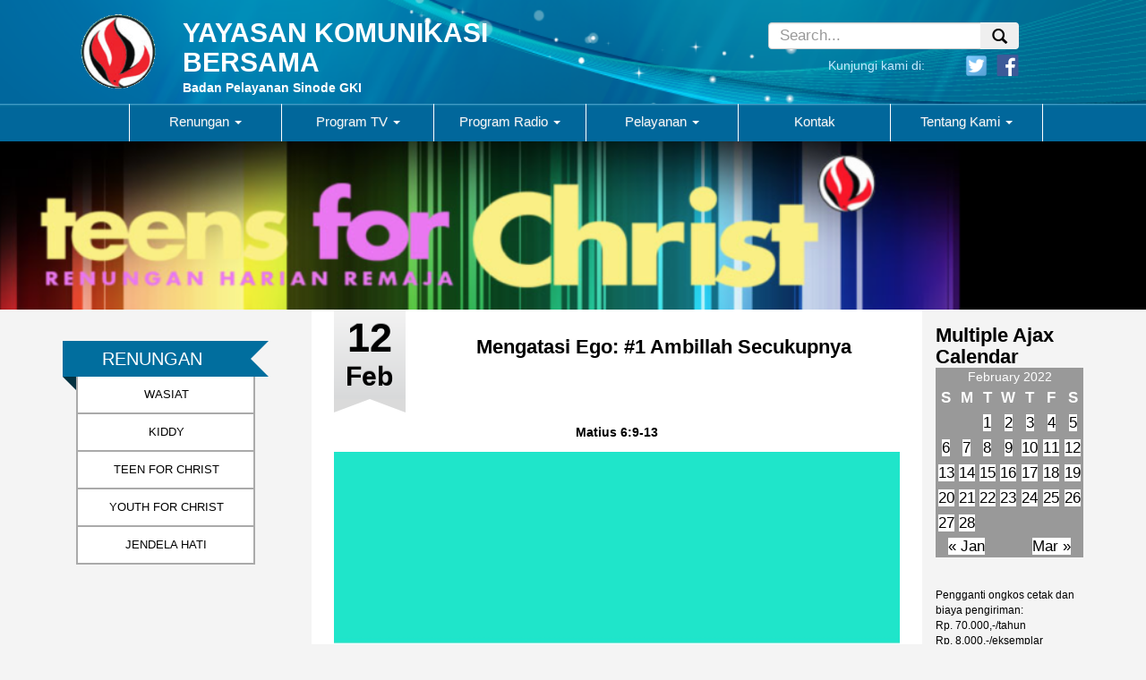

--- FILE ---
content_type: text/html; charset=UTF-8
request_url: https://www.ykb-wasiat.org/2022/02/12/mengatasi-ego-1-ambillah-secukupnya/
body_size: 17386
content:
<!DOCTYPE html>
<html lang="en-US">	
    <head>
        <meta charset="UTF-8" />
        <title>Mengatasi Ego: #1 Ambillah Secukupnya | YAYASAN KOMUNIKASI BERSAMA</title>
        <meta name="viewport" content="width=device-width">
        <meta name="description" content="Badan Pelayanan Sinode GKI">
        <link rel="profile" href="http://gmpg.org/xfn/11" />
        <link rel="pingback" href="https://www.ykb-wasiat.org/xmlrpc.php" />
        <link href='http://fonts.googleapis.com/css?family=Droid+Sans' rel='stylesheet' type='text/css'>
        <meta name='robots' content='max-image-preview:large' />
	<style>img:is([sizes="auto" i], [sizes^="auto," i]) { contain-intrinsic-size: 3000px 1500px }</style>
	<link rel="alternate" type="application/rss+xml" title="YAYASAN KOMUNIKASI BERSAMA &raquo; Feed" href="https://www.ykb-wasiat.org/feed/" />
<link rel="alternate" type="application/rss+xml" title="YAYASAN KOMUNIKASI BERSAMA &raquo; Comments Feed" href="https://www.ykb-wasiat.org/comments/feed/" />
<link rel="alternate" type="application/rss+xml" title="YAYASAN KOMUNIKASI BERSAMA &raquo; Mengatasi Ego: #1 Ambillah Secukupnya Comments Feed" href="https://www.ykb-wasiat.org/2022/02/12/mengatasi-ego-1-ambillah-secukupnya/feed/" />
<script type="text/javascript">
/* <![CDATA[ */
window._wpemojiSettings = {"baseUrl":"https:\/\/s.w.org\/images\/core\/emoji\/15.1.0\/72x72\/","ext":".png","svgUrl":"https:\/\/s.w.org\/images\/core\/emoji\/15.1.0\/svg\/","svgExt":".svg","source":{"concatemoji":"https:\/\/www.ykb-wasiat.org\/wp-includes\/js\/wp-emoji-release.min.js?ver=6.8.1"}};
/*! This file is auto-generated */
!function(i,n){var o,s,e;function c(e){try{var t={supportTests:e,timestamp:(new Date).valueOf()};sessionStorage.setItem(o,JSON.stringify(t))}catch(e){}}function p(e,t,n){e.clearRect(0,0,e.canvas.width,e.canvas.height),e.fillText(t,0,0);var t=new Uint32Array(e.getImageData(0,0,e.canvas.width,e.canvas.height).data),r=(e.clearRect(0,0,e.canvas.width,e.canvas.height),e.fillText(n,0,0),new Uint32Array(e.getImageData(0,0,e.canvas.width,e.canvas.height).data));return t.every(function(e,t){return e===r[t]})}function u(e,t,n){switch(t){case"flag":return n(e,"\ud83c\udff3\ufe0f\u200d\u26a7\ufe0f","\ud83c\udff3\ufe0f\u200b\u26a7\ufe0f")?!1:!n(e,"\ud83c\uddfa\ud83c\uddf3","\ud83c\uddfa\u200b\ud83c\uddf3")&&!n(e,"\ud83c\udff4\udb40\udc67\udb40\udc62\udb40\udc65\udb40\udc6e\udb40\udc67\udb40\udc7f","\ud83c\udff4\u200b\udb40\udc67\u200b\udb40\udc62\u200b\udb40\udc65\u200b\udb40\udc6e\u200b\udb40\udc67\u200b\udb40\udc7f");case"emoji":return!n(e,"\ud83d\udc26\u200d\ud83d\udd25","\ud83d\udc26\u200b\ud83d\udd25")}return!1}function f(e,t,n){var r="undefined"!=typeof WorkerGlobalScope&&self instanceof WorkerGlobalScope?new OffscreenCanvas(300,150):i.createElement("canvas"),a=r.getContext("2d",{willReadFrequently:!0}),o=(a.textBaseline="top",a.font="600 32px Arial",{});return e.forEach(function(e){o[e]=t(a,e,n)}),o}function t(e){var t=i.createElement("script");t.src=e,t.defer=!0,i.head.appendChild(t)}"undefined"!=typeof Promise&&(o="wpEmojiSettingsSupports",s=["flag","emoji"],n.supports={everything:!0,everythingExceptFlag:!0},e=new Promise(function(e){i.addEventListener("DOMContentLoaded",e,{once:!0})}),new Promise(function(t){var n=function(){try{var e=JSON.parse(sessionStorage.getItem(o));if("object"==typeof e&&"number"==typeof e.timestamp&&(new Date).valueOf()<e.timestamp+604800&&"object"==typeof e.supportTests)return e.supportTests}catch(e){}return null}();if(!n){if("undefined"!=typeof Worker&&"undefined"!=typeof OffscreenCanvas&&"undefined"!=typeof URL&&URL.createObjectURL&&"undefined"!=typeof Blob)try{var e="postMessage("+f.toString()+"("+[JSON.stringify(s),u.toString(),p.toString()].join(",")+"));",r=new Blob([e],{type:"text/javascript"}),a=new Worker(URL.createObjectURL(r),{name:"wpTestEmojiSupports"});return void(a.onmessage=function(e){c(n=e.data),a.terminate(),t(n)})}catch(e){}c(n=f(s,u,p))}t(n)}).then(function(e){for(var t in e)n.supports[t]=e[t],n.supports.everything=n.supports.everything&&n.supports[t],"flag"!==t&&(n.supports.everythingExceptFlag=n.supports.everythingExceptFlag&&n.supports[t]);n.supports.everythingExceptFlag=n.supports.everythingExceptFlag&&!n.supports.flag,n.DOMReady=!1,n.readyCallback=function(){n.DOMReady=!0}}).then(function(){return e}).then(function(){var e;n.supports.everything||(n.readyCallback(),(e=n.source||{}).concatemoji?t(e.concatemoji):e.wpemoji&&e.twemoji&&(t(e.twemoji),t(e.wpemoji)))}))}((window,document),window._wpemojiSettings);
/* ]]> */
</script>
<link rel='stylesheet' id='tsm_multiple_ajax_widget-css' href='https://www.ykb-wasiat.org/wp-content/plugins/multiple-ajax-calendar/style.css?ver=6.8.1' type='text/css' media='all' />
<style id='wp-emoji-styles-inline-css' type='text/css'>

	img.wp-smiley, img.emoji {
		display: inline !important;
		border: none !important;
		box-shadow: none !important;
		height: 1em !important;
		width: 1em !important;
		margin: 0 0.07em !important;
		vertical-align: -0.1em !important;
		background: none !important;
		padding: 0 !important;
	}
</style>
<link rel='stylesheet' id='wp-block-library-css' href='https://www.ykb-wasiat.org/wp-includes/css/dist/block-library/style.min.css?ver=6.8.1' type='text/css' media='all' />
<style id='classic-theme-styles-inline-css' type='text/css'>
/*! This file is auto-generated */
.wp-block-button__link{color:#fff;background-color:#32373c;border-radius:9999px;box-shadow:none;text-decoration:none;padding:calc(.667em + 2px) calc(1.333em + 2px);font-size:1.125em}.wp-block-file__button{background:#32373c;color:#fff;text-decoration:none}
</style>
<style id='global-styles-inline-css' type='text/css'>
:root{--wp--preset--aspect-ratio--square: 1;--wp--preset--aspect-ratio--4-3: 4/3;--wp--preset--aspect-ratio--3-4: 3/4;--wp--preset--aspect-ratio--3-2: 3/2;--wp--preset--aspect-ratio--2-3: 2/3;--wp--preset--aspect-ratio--16-9: 16/9;--wp--preset--aspect-ratio--9-16: 9/16;--wp--preset--color--black: #000000;--wp--preset--color--cyan-bluish-gray: #abb8c3;--wp--preset--color--white: #ffffff;--wp--preset--color--pale-pink: #f78da7;--wp--preset--color--vivid-red: #cf2e2e;--wp--preset--color--luminous-vivid-orange: #ff6900;--wp--preset--color--luminous-vivid-amber: #fcb900;--wp--preset--color--light-green-cyan: #7bdcb5;--wp--preset--color--vivid-green-cyan: #00d084;--wp--preset--color--pale-cyan-blue: #8ed1fc;--wp--preset--color--vivid-cyan-blue: #0693e3;--wp--preset--color--vivid-purple: #9b51e0;--wp--preset--gradient--vivid-cyan-blue-to-vivid-purple: linear-gradient(135deg,rgba(6,147,227,1) 0%,rgb(155,81,224) 100%);--wp--preset--gradient--light-green-cyan-to-vivid-green-cyan: linear-gradient(135deg,rgb(122,220,180) 0%,rgb(0,208,130) 100%);--wp--preset--gradient--luminous-vivid-amber-to-luminous-vivid-orange: linear-gradient(135deg,rgba(252,185,0,1) 0%,rgba(255,105,0,1) 100%);--wp--preset--gradient--luminous-vivid-orange-to-vivid-red: linear-gradient(135deg,rgba(255,105,0,1) 0%,rgb(207,46,46) 100%);--wp--preset--gradient--very-light-gray-to-cyan-bluish-gray: linear-gradient(135deg,rgb(238,238,238) 0%,rgb(169,184,195) 100%);--wp--preset--gradient--cool-to-warm-spectrum: linear-gradient(135deg,rgb(74,234,220) 0%,rgb(151,120,209) 20%,rgb(207,42,186) 40%,rgb(238,44,130) 60%,rgb(251,105,98) 80%,rgb(254,248,76) 100%);--wp--preset--gradient--blush-light-purple: linear-gradient(135deg,rgb(255,206,236) 0%,rgb(152,150,240) 100%);--wp--preset--gradient--blush-bordeaux: linear-gradient(135deg,rgb(254,205,165) 0%,rgb(254,45,45) 50%,rgb(107,0,62) 100%);--wp--preset--gradient--luminous-dusk: linear-gradient(135deg,rgb(255,203,112) 0%,rgb(199,81,192) 50%,rgb(65,88,208) 100%);--wp--preset--gradient--pale-ocean: linear-gradient(135deg,rgb(255,245,203) 0%,rgb(182,227,212) 50%,rgb(51,167,181) 100%);--wp--preset--gradient--electric-grass: linear-gradient(135deg,rgb(202,248,128) 0%,rgb(113,206,126) 100%);--wp--preset--gradient--midnight: linear-gradient(135deg,rgb(2,3,129) 0%,rgb(40,116,252) 100%);--wp--preset--font-size--small: 13px;--wp--preset--font-size--medium: 20px;--wp--preset--font-size--large: 36px;--wp--preset--font-size--x-large: 42px;--wp--preset--spacing--20: 0.44rem;--wp--preset--spacing--30: 0.67rem;--wp--preset--spacing--40: 1rem;--wp--preset--spacing--50: 1.5rem;--wp--preset--spacing--60: 2.25rem;--wp--preset--spacing--70: 3.38rem;--wp--preset--spacing--80: 5.06rem;--wp--preset--shadow--natural: 6px 6px 9px rgba(0, 0, 0, 0.2);--wp--preset--shadow--deep: 12px 12px 50px rgba(0, 0, 0, 0.4);--wp--preset--shadow--sharp: 6px 6px 0px rgba(0, 0, 0, 0.2);--wp--preset--shadow--outlined: 6px 6px 0px -3px rgba(255, 255, 255, 1), 6px 6px rgba(0, 0, 0, 1);--wp--preset--shadow--crisp: 6px 6px 0px rgba(0, 0, 0, 1);}:where(.is-layout-flex){gap: 0.5em;}:where(.is-layout-grid){gap: 0.5em;}body .is-layout-flex{display: flex;}.is-layout-flex{flex-wrap: wrap;align-items: center;}.is-layout-flex > :is(*, div){margin: 0;}body .is-layout-grid{display: grid;}.is-layout-grid > :is(*, div){margin: 0;}:where(.wp-block-columns.is-layout-flex){gap: 2em;}:where(.wp-block-columns.is-layout-grid){gap: 2em;}:where(.wp-block-post-template.is-layout-flex){gap: 1.25em;}:where(.wp-block-post-template.is-layout-grid){gap: 1.25em;}.has-black-color{color: var(--wp--preset--color--black) !important;}.has-cyan-bluish-gray-color{color: var(--wp--preset--color--cyan-bluish-gray) !important;}.has-white-color{color: var(--wp--preset--color--white) !important;}.has-pale-pink-color{color: var(--wp--preset--color--pale-pink) !important;}.has-vivid-red-color{color: var(--wp--preset--color--vivid-red) !important;}.has-luminous-vivid-orange-color{color: var(--wp--preset--color--luminous-vivid-orange) !important;}.has-luminous-vivid-amber-color{color: var(--wp--preset--color--luminous-vivid-amber) !important;}.has-light-green-cyan-color{color: var(--wp--preset--color--light-green-cyan) !important;}.has-vivid-green-cyan-color{color: var(--wp--preset--color--vivid-green-cyan) !important;}.has-pale-cyan-blue-color{color: var(--wp--preset--color--pale-cyan-blue) !important;}.has-vivid-cyan-blue-color{color: var(--wp--preset--color--vivid-cyan-blue) !important;}.has-vivid-purple-color{color: var(--wp--preset--color--vivid-purple) !important;}.has-black-background-color{background-color: var(--wp--preset--color--black) !important;}.has-cyan-bluish-gray-background-color{background-color: var(--wp--preset--color--cyan-bluish-gray) !important;}.has-white-background-color{background-color: var(--wp--preset--color--white) !important;}.has-pale-pink-background-color{background-color: var(--wp--preset--color--pale-pink) !important;}.has-vivid-red-background-color{background-color: var(--wp--preset--color--vivid-red) !important;}.has-luminous-vivid-orange-background-color{background-color: var(--wp--preset--color--luminous-vivid-orange) !important;}.has-luminous-vivid-amber-background-color{background-color: var(--wp--preset--color--luminous-vivid-amber) !important;}.has-light-green-cyan-background-color{background-color: var(--wp--preset--color--light-green-cyan) !important;}.has-vivid-green-cyan-background-color{background-color: var(--wp--preset--color--vivid-green-cyan) !important;}.has-pale-cyan-blue-background-color{background-color: var(--wp--preset--color--pale-cyan-blue) !important;}.has-vivid-cyan-blue-background-color{background-color: var(--wp--preset--color--vivid-cyan-blue) !important;}.has-vivid-purple-background-color{background-color: var(--wp--preset--color--vivid-purple) !important;}.has-black-border-color{border-color: var(--wp--preset--color--black) !important;}.has-cyan-bluish-gray-border-color{border-color: var(--wp--preset--color--cyan-bluish-gray) !important;}.has-white-border-color{border-color: var(--wp--preset--color--white) !important;}.has-pale-pink-border-color{border-color: var(--wp--preset--color--pale-pink) !important;}.has-vivid-red-border-color{border-color: var(--wp--preset--color--vivid-red) !important;}.has-luminous-vivid-orange-border-color{border-color: var(--wp--preset--color--luminous-vivid-orange) !important;}.has-luminous-vivid-amber-border-color{border-color: var(--wp--preset--color--luminous-vivid-amber) !important;}.has-light-green-cyan-border-color{border-color: var(--wp--preset--color--light-green-cyan) !important;}.has-vivid-green-cyan-border-color{border-color: var(--wp--preset--color--vivid-green-cyan) !important;}.has-pale-cyan-blue-border-color{border-color: var(--wp--preset--color--pale-cyan-blue) !important;}.has-vivid-cyan-blue-border-color{border-color: var(--wp--preset--color--vivid-cyan-blue) !important;}.has-vivid-purple-border-color{border-color: var(--wp--preset--color--vivid-purple) !important;}.has-vivid-cyan-blue-to-vivid-purple-gradient-background{background: var(--wp--preset--gradient--vivid-cyan-blue-to-vivid-purple) !important;}.has-light-green-cyan-to-vivid-green-cyan-gradient-background{background: var(--wp--preset--gradient--light-green-cyan-to-vivid-green-cyan) !important;}.has-luminous-vivid-amber-to-luminous-vivid-orange-gradient-background{background: var(--wp--preset--gradient--luminous-vivid-amber-to-luminous-vivid-orange) !important;}.has-luminous-vivid-orange-to-vivid-red-gradient-background{background: var(--wp--preset--gradient--luminous-vivid-orange-to-vivid-red) !important;}.has-very-light-gray-to-cyan-bluish-gray-gradient-background{background: var(--wp--preset--gradient--very-light-gray-to-cyan-bluish-gray) !important;}.has-cool-to-warm-spectrum-gradient-background{background: var(--wp--preset--gradient--cool-to-warm-spectrum) !important;}.has-blush-light-purple-gradient-background{background: var(--wp--preset--gradient--blush-light-purple) !important;}.has-blush-bordeaux-gradient-background{background: var(--wp--preset--gradient--blush-bordeaux) !important;}.has-luminous-dusk-gradient-background{background: var(--wp--preset--gradient--luminous-dusk) !important;}.has-pale-ocean-gradient-background{background: var(--wp--preset--gradient--pale-ocean) !important;}.has-electric-grass-gradient-background{background: var(--wp--preset--gradient--electric-grass) !important;}.has-midnight-gradient-background{background: var(--wp--preset--gradient--midnight) !important;}.has-small-font-size{font-size: var(--wp--preset--font-size--small) !important;}.has-medium-font-size{font-size: var(--wp--preset--font-size--medium) !important;}.has-large-font-size{font-size: var(--wp--preset--font-size--large) !important;}.has-x-large-font-size{font-size: var(--wp--preset--font-size--x-large) !important;}
:where(.wp-block-post-template.is-layout-flex){gap: 1.25em;}:where(.wp-block-post-template.is-layout-grid){gap: 1.25em;}
:where(.wp-block-columns.is-layout-flex){gap: 2em;}:where(.wp-block-columns.is-layout-grid){gap: 2em;}
:root :where(.wp-block-pullquote){font-size: 1.5em;line-height: 1.6;}
</style>
<link rel='stylesheet' id='wonderplugin-carousel-engine-css-css' href='https://www.ykb-wasiat.org/wp-content/plugins/wonderplugin-carousel/engine/wonderplugincarouselengine.css?ver=19.5' type='text/css' media='all' />
<link rel='stylesheet' id='romangie-bootstrap-css' href='https://www.ykb-wasiat.org/wp-content/themes/YKB/css/bootstrap.min.css?ver=6.8.1' type='text/css' media='all' />
<link rel='stylesheet' id='romangie-bootstrap-theme-css' href='https://www.ykb-wasiat.org/wp-content/themes/YKB/css/bootstrap-theme.min.css?ver=6.8.1' type='text/css' media='all' />
<link rel='stylesheet' id='romangie-style-css' href='https://www.ykb-wasiat.org/wp-content/themes/YKB/style.css?ver=6.8.1' type='text/css' media='all' />
<link rel='stylesheet' id='mediaelementjs-styles-css' href='https://www.ykb-wasiat.org/wp-content/plugins/media-element-html5-video-and-audio-player/mediaelement/v4/mediaelementplayer.min.css?ver=6.8.1' type='text/css' media='all' />
<link rel='stylesheet' id='mediaelementjs-styles-legacy-css' href='https://www.ykb-wasiat.org/wp-content/plugins/media-element-html5-video-and-audio-player/mediaelement/v4/mediaelementplayer-legacy.min.css?ver=6.8.1' type='text/css' media='all' />
<script type="text/javascript" src="https://www.ykb-wasiat.org/wp-includes/js/jquery/jquery.min.js?ver=3.7.1" id="jquery-core-js"></script>
<script type="text/javascript" src="https://www.ykb-wasiat.org/wp-includes/js/jquery/jquery-migrate.min.js?ver=3.4.1" id="jquery-migrate-js"></script>
<script type="text/javascript" src="https://www.ykb-wasiat.org/wp-content/plugins/wonderplugin-carousel/engine/wonderplugincarouselskins.js?ver=19.5" id="wonderplugin-carousel-skins-script-js"></script>
<script type="text/javascript" src="https://www.ykb-wasiat.org/wp-content/plugins/wonderplugin-carousel/engine/wonderplugincarousel.js?ver=19.5" id="wonderplugin-carousel-script-js"></script>
<script type="text/javascript" src="https://www.ykb-wasiat.org/wp-content/themes/YKB/js/bootstrap.min.js?ver=6.8.1" id="romangie-bootstrap-js"></script>
<script type="text/javascript" src="https://www.ykb-wasiat.org/wp-content/themes/YKB/js/holder.min.js?ver=6.8.1" id="romangie-holder-js"></script>
<script type="text/javascript" src="https://www.ykb-wasiat.org/wp-content/themes/YKB/js/scrollbar.js?ver=6.8.1" id="romangie-scrollbar-js"></script>
<script type="text/javascript" src="https://www.ykb-wasiat.org/wp-content/plugins/media-element-html5-video-and-audio-player/mediaelement/v4/mediaelement-and-player.min.js?ver=4.2.8" id="mediaelementjs-scripts-js"></script>
<link rel="https://api.w.org/" href="https://www.ykb-wasiat.org/wp-json/" /><link rel="alternate" title="JSON" type="application/json" href="https://www.ykb-wasiat.org/wp-json/wp/v2/posts/39890" /><link rel="EditURI" type="application/rsd+xml" title="RSD" href="https://www.ykb-wasiat.org/xmlrpc.php?rsd" />
<meta name="generator" content="WordPress 6.8.1" />
<link rel="canonical" href="https://www.ykb-wasiat.org/2022/02/12/mengatasi-ego-1-ambillah-secukupnya/" />
<link rel='shortlink' href='https://www.ykb-wasiat.org/?p=39890' />
<link rel="alternate" title="oEmbed (JSON)" type="application/json+oembed" href="https://www.ykb-wasiat.org/wp-json/oembed/1.0/embed?url=https%3A%2F%2Fwww.ykb-wasiat.org%2F2022%2F02%2F12%2Fmengatasi-ego-1-ambillah-secukupnya%2F" />
<link rel="alternate" title="oEmbed (XML)" type="text/xml+oembed" href="https://www.ykb-wasiat.org/wp-json/oembed/1.0/embed?url=https%3A%2F%2Fwww.ykb-wasiat.org%2F2022%2F02%2F12%2Fmengatasi-ego-1-ambillah-secukupnya%2F&#038;format=xml" />
<style>
		#category-posts-2-internal ul {padding: 0;}
#category-posts-2-internal .cat-post-item img {max-width: initial; max-height: initial; margin: initial;}
#category-posts-2-internal .cat-post-author {margin-bottom: 0;}
#category-posts-2-internal .cat-post-thumbnail {margin: 5px 10px 5px 0;}
#category-posts-2-internal .cat-post-item:before {content: ""; clear: both;}
#category-posts-2-internal .cat-post-excerpt-more {display: inline-block;}
#category-posts-2-internal .cat-post-item {list-style: none; margin: 3px 0 10px; padding: 3px 0;}
#category-posts-2-internal .cat-post-current .cat-post-title {font-weight: bold; text-transform: uppercase;}
#category-posts-2-internal [class*=cat-post-tax] {font-size: 0.85em;}
#category-posts-2-internal [class*=cat-post-tax] * {display:inline-block;}
#category-posts-2-internal .cat-post-item:after {content: ""; display: table;	clear: both;}
#category-posts-2-internal .cat-post-item .cat-post-title {overflow: hidden;text-overflow: ellipsis;white-space: initial;display: -webkit-box;-webkit-line-clamp: 2;-webkit-box-orient: vertical;padding-bottom: 0 !important;}
#category-posts-2-internal .cat-post-item:after {content: ""; display: table;	clear: both;}
#category-posts-2-internal .cat-post-thumbnail {display:block; float:left; margin:5px 10px 5px 0;}
#category-posts-2-internal .cat-post-crop {overflow:hidden;display:block;}
#category-posts-2-internal p {margin:5px 0 0 0}
#category-posts-2-internal li > div {margin:5px 0 0 0; clear:both;}
#category-posts-2-internal .dashicons {vertical-align:middle;}
#category-posts-2-internal .cat-post-thumbnail .cat-post-crop img {height: 200px;}
#category-posts-2-internal .cat-post-thumbnail .cat-post-crop img {width: 200px;}
#category-posts-2-internal .cat-post-thumbnail .cat-post-crop img {object-fit: cover; max-width: 100%; display: block;}
#category-posts-2-internal .cat-post-thumbnail .cat-post-crop-not-supported img {width: 100%;}
#category-posts-2-internal .cat-post-thumbnail {max-width:100%;}
#category-posts-2-internal .cat-post-item img {margin: initial;}
#category-posts-3-internal ul {padding: 0;}
#category-posts-3-internal .cat-post-item img {max-width: initial; max-height: initial; margin: initial;}
#category-posts-3-internal .cat-post-author {margin-bottom: 0;}
#category-posts-3-internal .cat-post-thumbnail {margin: 5px 10px 5px 0;}
#category-posts-3-internal .cat-post-item:before {content: ""; clear: both;}
#category-posts-3-internal .cat-post-excerpt-more {display: inline-block;}
#category-posts-3-internal .cat-post-item {list-style: none; margin: 3px 0 10px; padding: 3px 0;}
#category-posts-3-internal .cat-post-current .cat-post-title {font-weight: bold; text-transform: uppercase;}
#category-posts-3-internal [class*=cat-post-tax] {font-size: 0.85em;}
#category-posts-3-internal [class*=cat-post-tax] * {display:inline-block;}
#category-posts-3-internal .cat-post-item:after {content: ""; display: table;	clear: both;}
#category-posts-3-internal .cat-post-item .cat-post-title {overflow: hidden;text-overflow: ellipsis;white-space: initial;display: -webkit-box;-webkit-line-clamp: 2;-webkit-box-orient: vertical;padding-bottom: 0 !important;}
#category-posts-3-internal .cat-post-item:after {content: ""; display: table;	clear: both;}
#category-posts-3-internal .cat-post-thumbnail {display:block; float:left; margin:5px 10px 5px 0;}
#category-posts-3-internal .cat-post-crop {overflow:hidden;display:block;}
#category-posts-3-internal p {margin:5px 0 0 0}
#category-posts-3-internal li > div {margin:5px 0 0 0; clear:both;}
#category-posts-3-internal .dashicons {vertical-align:middle;}
#category-posts-3-internal .cat-post-thumbnail .cat-post-crop img {object-fit: cover; max-width: 100%; display: block;}
#category-posts-3-internal .cat-post-thumbnail .cat-post-crop-not-supported img {width: 100%;}
#category-posts-3-internal .cat-post-thumbnail {max-width:100%;}
#category-posts-3-internal .cat-post-item img {margin: initial;}
#category-posts-4-internal ul {padding: 0;}
#category-posts-4-internal .cat-post-item img {max-width: initial; max-height: initial; margin: initial;}
#category-posts-4-internal .cat-post-author {margin-bottom: 0;}
#category-posts-4-internal .cat-post-thumbnail {margin: 5px 10px 5px 0;}
#category-posts-4-internal .cat-post-item:before {content: ""; clear: both;}
#category-posts-4-internal .cat-post-excerpt-more {display: inline-block;}
#category-posts-4-internal .cat-post-item {list-style: none; margin: 3px 0 10px; padding: 3px 0;}
#category-posts-4-internal .cat-post-current .cat-post-title {font-weight: bold; text-transform: uppercase;}
#category-posts-4-internal [class*=cat-post-tax] {font-size: 0.85em;}
#category-posts-4-internal [class*=cat-post-tax] * {display:inline-block;}
#category-posts-4-internal .cat-post-item:after {content: ""; display: table;	clear: both;}
#category-posts-4-internal .cat-post-item .cat-post-title {overflow: hidden;text-overflow: ellipsis;white-space: initial;display: -webkit-box;-webkit-line-clamp: 2;-webkit-box-orient: vertical;padding-bottom: 0 !important;}
#category-posts-4-internal .cat-post-item:after {content: ""; display: table;	clear: both;}
#category-posts-4-internal .cat-post-thumbnail {display:block; float:left; margin:5px 10px 5px 0;}
#category-posts-4-internal .cat-post-crop {overflow:hidden;display:block;}
#category-posts-4-internal p {margin:5px 0 0 0}
#category-posts-4-internal li > div {margin:5px 0 0 0; clear:both;}
#category-posts-4-internal .dashicons {vertical-align:middle;}
#category-posts-4-internal .cat-post-thumbnail .cat-post-crop img {object-fit: cover; max-width: 100%; display: block;}
#category-posts-4-internal .cat-post-thumbnail .cat-post-crop-not-supported img {width: 100%;}
#category-posts-4-internal .cat-post-thumbnail {max-width:100%;}
#category-posts-4-internal .cat-post-item img {margin: initial;}
</style>
		<style type="text/css">.recentcomments a{display:inline !important;padding:0 !important;margin:0 !important;}</style>    </head>
    <body class="wp-singular post-template-default single single-post postid-39890 single-format-standard wp-theme-YKB">
		<div class="header headergambar" id="header" role="banner">
			<div class="container">
				<div class="row">
					<div class="col-md-7 content-header ">
							<a href="https://www.ykb-wasiat.org">
								<div class="row">
									<div class="col-md-12">
										<div class="row">
											<div class="col-xs-3 col-sm-2 col-md-2">
												<img src="https://www.ykb-wasiat.org/wp-content/themes/YKB/images/home/ykb.gif" class="img-responsive">
											</div>
											<div class="col-xs-9 col-md-9">
											<h3 class="site-title-home">YAYASAN KOMUNIKASI BERSAMA</h3>
											<h2 class="site-description-home">Badan Pelayanan Sinode GKI</h2>
											</div>
										</div>
									</div>
								</div>
							</a>
					</div>
					<div class="col-md-4  headersos">
						<div class="col-md-offset-3 ">
							<div class="row">
							<form action="https://www.ykb-wasiat.org" role="search" method="get" class="search-form">
								<div class="input-group input-sm headersos ">
									<input type="search" value="" name="s" class="search-field form-control input-sm small-search" placeholder="Search...">
									<div class="input-group-btn">
									  	<button type="submit" class="btn input-sm small-search"><div class="glyphicon glyphicon-search"></div></button>
									</div>
								</div>
								</form>
								<div class="text-right hidden-xs" id="headersite-title">
									<div class="col-md-12">
										<div class="row">
											<div class="col-md-8">
												<div class="headerlogin"> <span>Kunjungi kami di:</span> </div>
											</div>
											<div class="col-md-4">
												<div class="headersosmed-home">
												<a href="https://twitter.com/" ><img src="https://www.ykb-wasiat.org/wp-content/themes/YKB/images/header/twitter-icon.png" class="img-rounded" height="25px" width="25px" ></a> 
												<a href="https://www.facebook.com/" ><img src="https://www.ykb-wasiat.org/wp-content/themes/YKB/images/header/face-icon.png" height="35px" width="35px" class="img-rounded"></a>
												</div>
											</div>
										</div>
									</div>
								</div>
							</div>
						</div>
					</div>
				</div>
			</div>
		</div>
		<!-- /header -->
		<nav class="navbar navbar-default" role="navigation">
		  <div class="container-fluid">
		    <!-- Brand and toggle get grouped for better mobile display -->
		    <div class="navbar-header">
		      <button type="button" class="navbar-toggle" data-toggle="collapse" data-target="#bs-example-navbar-collapse-1">
		        <span class="sr-only">Toggle navigation</span>
		        <span class="icon-bar"></span>
		        <span class="icon-bar"></span>
		        <span class="icon-bar"></span>
		      </button>
		    </div>

		        <div id="bs-example-navbar-collapse-1" class="collapse navbar-collapse"><ul id="menu-ykb-new" class="nav navbar-nav"><li id="menu-item-472" class="menu-item menu-item-type-post_type menu-item-object-page menu-item-has-children menu-item-472 dropdown"><a title="Renungan" href="#" data-toggle="dropdown" class="dropdown-toggle" aria-haspopup="true">Renungan <span class="caret"></span></a>
<ul role="menu" class=" dropdown-menu">
	<li id="menu-item-478" class="menu-item menu-item-type-post_type menu-item-object-page menu-item-478"><a title="Wasiat" href="https://www.ykb-wasiat.org/wasiat/">Wasiat</a></li>
	<li id="menu-item-473" class="menu-item menu-item-type-post_type menu-item-object-page menu-item-473"><a title="Kiddy" href="https://www.ykb-wasiat.org/kiddy/">Kiddy</a></li>
	<li id="menu-item-476" class="menu-item menu-item-type-post_type menu-item-object-page menu-item-476"><a title="Teens For Christ" href="https://www.ykb-wasiat.org/teens-for-christ/">Teens For Christ</a></li>
	<li id="menu-item-475" class="menu-item menu-item-type-post_type menu-item-object-page menu-item-475"><a title="Youth For Christ" href="https://www.ykb-wasiat.org/youth-for-christ/">Youth For Christ</a></li>
	<li id="menu-item-474" class="menu-item menu-item-type-post_type menu-item-object-page menu-item-474"><a title="Jendela Hati" href="https://www.ykb-wasiat.org/jendela-hati/">Jendela Hati</a></li>
</ul>
</li>
<li id="menu-item-447" class="menu-item menu-item-type-post_type menu-item-object-page menu-item-has-children menu-item-447 dropdown"><a title="Program TV" href="#" data-toggle="dropdown" class="dropdown-toggle" aria-haspopup="true">Program TV <span class="caret"></span></a>
<ul role="menu" class=" dropdown-menu">
	<li id="menu-item-448" class="menu-item menu-item-type-post_type menu-item-object-page menu-item-448"><a title="Gema Kasih Indonesia" href="https://www.ykb-wasiat.org/gema-kasih-indonesia/">Gema Kasih Indonesia</a></li>
	<li id="menu-item-449" class="menu-item menu-item-type-post_type menu-item-object-page menu-item-449"><a title="Lentera" href="https://www.ykb-wasiat.org/lentera/">Lentera</a></li>
	<li id="menu-item-450" class="menu-item menu-item-type-post_type menu-item-object-page menu-item-450"><a title="Small Act Big Impact (SABI)" href="https://www.ykb-wasiat.org/small-act-big-impact/">Small Act Big Impact (SABI)</a></li>
</ul>
</li>
<li id="menu-item-451" class="menu-item menu-item-type-post_type menu-item-object-page menu-item-has-children menu-item-451 dropdown"><a title="Program Radio" href="#" data-toggle="dropdown" class="dropdown-toggle" aria-haspopup="true">Program Radio <span class="caret"></span></a>
<ul role="menu" class=" dropdown-menu">
	<li id="menu-item-453" class="menu-item menu-item-type-post_type menu-item-object-page menu-item-453"><a title="Kata-Kata Wasiat" href="https://www.ykb-wasiat.org/kata-kata-wasiat/">Kata-Kata Wasiat</a></li>
	<li id="menu-item-452" class="menu-item menu-item-type-post_type menu-item-object-page menu-item-452"><a title="Kata Hari Ini" href="https://www.ykb-wasiat.org/kata-hari-ini/">Kata Hari Ini</a></li>
	<li id="menu-item-454" class="menu-item menu-item-type-post_type menu-item-object-page menu-item-454"><a title="Pedoman Hidup" href="https://www.ykb-wasiat.org/pedoman-hidup/">Pedoman Hidup</a></li>
	<li id="menu-item-456" class="menu-item menu-item-type-post_type menu-item-object-page menu-item-456"><a title="Rencana Agung" href="https://www.ykb-wasiat.org/rencana-agung/">Rencana Agung</a></li>
	<li id="menu-item-455" class="menu-item menu-item-type-post_type menu-item-object-page menu-item-455"><a title="Pelangi Kasih" href="https://www.ykb-wasiat.org/pelangi-kasih/">Pelangi Kasih</a></li>
	<li id="menu-item-458" class="menu-item menu-item-type-post_type menu-item-object-page menu-item-458"><a title="Seribu Satu Makna Pengalaman Hidup" href="https://www.ykb-wasiat.org/seribu-satu-makna-pengalaman-hidup/">Seribu Satu Makna Pengalaman Hidup</a></li>
	<li id="menu-item-457" class="menu-item menu-item-type-post_type menu-item-object-page menu-item-457"><a title="Mutiara Kasih" href="https://www.ykb-wasiat.org/rumah-pelangi/">Mutiara Kasih</a></li>
</ul>
</li>
<li id="menu-item-462" class="menu-item menu-item-type-post_type menu-item-object-page menu-item-has-children menu-item-462 dropdown"><a title="Pelayanan" href="#" data-toggle="dropdown" class="dropdown-toggle" aria-haspopup="true">Pelayanan <span class="caret"></span></a>
<ul role="menu" class=" dropdown-menu">
	<li id="menu-item-463" class="menu-item menu-item-type-post_type menu-item-object-page menu-item-463"><a title="Informasi" href="https://www.ykb-wasiat.org/kursus-alkitab-tertulis/">Informasi</a></li>
	<li id="menu-item-459" class="menu-item menu-item-type-post_type menu-item-object-page menu-item-459"><a title="Kegiatan" href="https://www.ykb-wasiat.org/event/">Kegiatan</a></li>
</ul>
</li>
<li id="menu-item-596" class="menu-item menu-item-type-post_type menu-item-object-page menu-item-596"><a title="Kontak" href="https://www.ykb-wasiat.org/contactus/">Kontak</a></li>
<li id="menu-item-468" class="menu-item menu-item-type-post_type menu-item-object-page menu-item-has-children menu-item-468 dropdown"><a title="Tentang Kami" href="#" data-toggle="dropdown" class="dropdown-toggle" aria-haspopup="true">Tentang Kami <span class="caret"></span></a>
<ul role="menu" class=" dropdown-menu">
	<li id="menu-item-465" class="menu-item menu-item-type-post_type menu-item-object-page menu-item-465"><a title="Latar Belakang Kami" href="https://www.ykb-wasiat.org/latar-belakang/">Latar Belakang Kami</a></li>
	<li id="menu-item-470" class="menu-item menu-item-type-post_type menu-item-object-page menu-item-470"><a title="Visi Dan Misi Kami" href="https://www.ykb-wasiat.org/visi-misi/">Visi Dan Misi Kami</a></li>
	<li id="menu-item-469" class="menu-item menu-item-type-post_type menu-item-object-page menu-item-469"><a title="Mitra Kami" href="https://www.ykb-wasiat.org/mitra/">Mitra Kami</a></li>
</ul>
</li>
</ul></div>		    </div>
		</nav> <!-- /navi-wrap -->
						
<div class="margin-devotion-top">
	<div id="content" class="content-area col-sm-12 col-md-12 ">
		<div id="img-content-top" class="img-devtion-top img-devotion-content-top">
			<img src="https://www.ykb-wasiat.org/wp-content/themes/YKB/images/devotion/Renungan Remaja.png">
		</div>
		<div class="container">
		  <div class="row">		
			<div class="col-sm-5 col-md-3 ">
				<div class="sidebar-deviotion-margin">
					<div class="asd">
					<div class ="ribbon">
						Renungan
						<i></i>
						<i></i>
					</div>
					</div>
					<div class="margin-devotion-sidebar">
					<div class="sidebar">
					  <ul class="nav nav-sidebar">
						<li class="sidebar-background"><a href="wasiat"> WASIAT </a></li>
						<li class="sidebar-background"><a href="kiddy"> KIDDY </a></li>
						<li class="sidebar-background"><a href="teen-for-christ"> TEEN FOR CHRIST </a></li>
						<li class="sidebar-background"><a href="youth-for-christ"> YOUTH FOR CHRIST </a></li>
						<li class="sidebar-background"><a href="jendela-hati"> JENDELA HATI </a></li>
					  </ul>
					 </div>
					</div>
			  	</div>
		  	</div>	
			<div class="col-md-7 main content-devotion-background ">
								<div class="devotion-content">
					<div class="devotion-content-top">
						<div class="row">
							<div class="">
								<div class="col-md-2  devotion-date">
									<span class="ribbondate red">
									<div class="devotion-date-tgl">
										<span class="devotion-date-tgl">12</span>
									</div>
									<div class="devotion-date-bulan">
										<span >Feb</span>
									</div>
									</span>
								</div>
								<div class="col-md-9 col-sm-10 title-devotion-main">
								<h4>Mengatasi Ego: #1 Ambillah Secukupnya</h4>
								</div>
							</div>
						</div>
					<p style="text-align: center;"><strong>Matius 6:9-13</strong></p>


<figure class="wp-block-image size-large"><img fetchpriority="high" decoding="async" width="1024" height="1024" src="https://www.ykb-wasiat.org/wp-content/uploads/2022/02/TFC-12-Feb-Quotation-1024x1024.jpg" alt="" class="wp-image-39891" srcset="https://www.ykb-wasiat.org/wp-content/uploads/2022/02/TFC-12-Feb-Quotation-1024x1024.jpg 1024w, https://www.ykb-wasiat.org/wp-content/uploads/2022/02/TFC-12-Feb-Quotation-300x300.jpg 300w, https://www.ykb-wasiat.org/wp-content/uploads/2022/02/TFC-12-Feb-Quotation-150x150.jpg 150w, https://www.ykb-wasiat.org/wp-content/uploads/2022/02/TFC-12-Feb-Quotation-768x768.jpg 768w, https://www.ykb-wasiat.org/wp-content/uploads/2022/02/TFC-12-Feb-Quotation.jpg 1181w" sizes="(max-width: 1024px) 100vw, 1024px" /></figure>


<p style="text-align: center;"><em>“Berikanlah kami pada hari ini makanan kami yang secukupnya &#8230;.”</em></p>
<p style="text-align: center;"><strong>(Matius 6:11)</strong></p>
<p> </p>
<p> </p>

<p>Suatu kali ada sebuah video tentang dua orang ibu yang bertengkar di pesta pernikahan. Video ini sempat viral di media sosial, lo ! Dua orang ibu itu bertengkar karena ibu yang satu mengambil rendang dalam porsi yang sangat banyak. Sementara itu, ibu yang satu lagi memberikan teguran yang cukup keras. Pertengkaran mereka menjadi tontonan para tamu yang hadir saat itu. Sungguh memalukan!</p>
<p> </p>
<p>Teks Alkitab kita hari ini adalah rangkaian Doa Bapa Kami yang diajarkan oleh Yesus kepada murid-murid-Nya dan tentu juga kepada kita. Salah satu bagian dari doa itu berisi tentang kesadaran akan kebutuhan fisik manusia, yaitu makanan. Makanan adalah kebutuhan pokok. Dengan terpenuhinya kebutuhan pokok, kita mampu untuk melakukan berbagai aktivitas dengan tenaga yang cukup. Ketika kita mengatakan, “Berikanlah kami pada hari ini makanan kami yang secukupnya,” pertama-tama kita diminta untuk mengakui bahwa Allah adalah “Sang Sumber Berkat”. Segala kebutuhan kita disediakan-Nya tepat pada waktunya. Oleh karena itu, manusia, sebagai ciptaan-Nya, tidak perlu khawatir. Kedua, kalimat itu mendorong kita untuk tidak serakah, yaitu mengambil makanan secukupnya sesuai dengan kebutuhan.</p>
<p> </p>
<p>Teens, firman Tuhan hari ini menyapa kita agar hidup mencukupkan diri. Jangan serakah. Ambillah secukupnya segala sesuatu yang kita perlukan. Jangan berlebihan. Pada saat kita mengambil secukupnya, maka sebetulnya kita sedang mengingat orang lain yang juga membutuhkan. Ayo, jadilah remaja Kristen yang selalu yakin bahwa Allah memeliharamu sesuai dengan apa yang kamu perlukan! Jangan khawatir. Bersama dengan Tuhan, kita tak akan kekurangan.</p>					</div>
				</div>
												</div>
			<div class="col-md-2 col-sm-4 ">
				<div class="disabled">
					<div id="multiple-ajax-calendar-2" class="widget multiple_ajax_calendar_widget"><h4 class="widget-title">Multiple Ajax Calendar</h4><table class="wp-calendar multiple-ajax-calendar-2">
		<caption>February 2022</caption>
		<thead>
		<tr>
		<th scope="col" title="Sunday">S</th>
		<th scope="col" title="Monday">M</th>
		<th scope="col" title="Tuesday">T</th>
		<th scope="col" title="Wednesday">W</th>
		<th scope="col" title="Thursday">T</th>
		<th scope="col" title="Friday">F</th>
		<th scope="col" title="Saturday">S</th>
		</tr>
		</thead>
	
		<tfoot>
		<tr>
		<td colspan="3" id="prev"><a onclick="calendar_AJAX_multipleajaxcalendar2(jQuery(this).attr('href'),true,'multiple-ajax-calendar-2'); return false" href="https://www.ykb-wasiat.org/2022/01/" title="View posts for January 2022">&laquo; Jan</a></td>
		<td class="pad">&nbsp;</td>
		<td colspan="3" id="next"><a onclick="calendar_AJAX_multipleajaxcalendar2(jQuery(this).attr('href'),true,'multiple-ajax-calendar-2'); return false" href="https://www.ykb-wasiat.org/2022/03/" title="View posts for March 2022">Mar &raquo;</a></td>
		</tr>
		</tfoot>
	
		<tbody>
		<tr>
		<td colspan="2" class="pad">&nbsp;</td><td><a href="https://www.ykb-wasiat.org/2022/02/01/" class="events-day">1</a><div class="day-events"><a href="https://www.ykb-wasiat.org/2022/02/01/tidak-sesuai-harapan/"> <img width="150" height="150" src="https://www.ykb-wasiat.org/wp-content/uploads/2022/01/WASIAT-Quotation-1-Februari-150x150.jpg" class="attachment-thumbnail size-thumbnail wp-post-image" alt="" decoding="async" loading="lazy" srcset="https://www.ykb-wasiat.org/wp-content/uploads/2022/01/WASIAT-Quotation-1-Februari-150x150.jpg 150w, https://www.ykb-wasiat.org/wp-content/uploads/2022/01/WASIAT-Quotation-1-Februari-300x300.jpg 300w, https://www.ykb-wasiat.org/wp-content/uploads/2022/01/WASIAT-Quotation-1-Februari-1024x1024.jpg 1024w, https://www.ykb-wasiat.org/wp-content/uploads/2022/01/WASIAT-Quotation-1-Februari-768x768.jpg 768w, https://www.ykb-wasiat.org/wp-content/uploads/2022/01/WASIAT-Quotation-1-Februari.jpg 1181w" sizes="auto, (max-width: 150px) 100vw, 150px" />TIDAK SESUAI HARAPAN? - 05:00 PM</a><a href="https://www.ykb-wasiat.org/2022/02/01/lidah-seorang-anak/"> <img width="150" height="150" src="https://www.ykb-wasiat.org/wp-content/uploads/2022/01/YFC-1-Februari-Quotation-150x150.jpg" class="attachment-thumbnail size-thumbnail wp-post-image" alt="" decoding="async" loading="lazy" srcset="https://www.ykb-wasiat.org/wp-content/uploads/2022/01/YFC-1-Februari-Quotation-150x150.jpg 150w, https://www.ykb-wasiat.org/wp-content/uploads/2022/01/YFC-1-Februari-Quotation-300x300.jpg 300w, https://www.ykb-wasiat.org/wp-content/uploads/2022/01/YFC-1-Februari-Quotation-1024x1024.jpg 1024w, https://www.ykb-wasiat.org/wp-content/uploads/2022/01/YFC-1-Februari-Quotation-768x768.jpg 768w, https://www.ykb-wasiat.org/wp-content/uploads/2022/01/YFC-1-Februari-Quotation.jpg 1181w" sizes="auto, (max-width: 150px) 100vw, 150px" />LIDAH SEORANG ANAK - 05:00 PM</a><a href="https://www.ykb-wasiat.org/2022/02/01/egois-berujung-pada-kehancuran/"> <img width="150" height="150" src="https://www.ykb-wasiat.org/wp-content/uploads/2022/01/TFC-1-Feb-Quotation-150x150.jpg" class="attachment-thumbnail size-thumbnail wp-post-image" alt="" decoding="async" loading="lazy" srcset="https://www.ykb-wasiat.org/wp-content/uploads/2022/01/TFC-1-Feb-Quotation-150x150.jpg 150w, https://www.ykb-wasiat.org/wp-content/uploads/2022/01/TFC-1-Feb-Quotation-300x300.jpg 300w, https://www.ykb-wasiat.org/wp-content/uploads/2022/01/TFC-1-Feb-Quotation-1024x1024.jpg 1024w, https://www.ykb-wasiat.org/wp-content/uploads/2022/01/TFC-1-Feb-Quotation-768x768.jpg 768w, https://www.ykb-wasiat.org/wp-content/uploads/2022/01/TFC-1-Feb-Quotation.jpg 1181w" sizes="auto, (max-width: 150px) 100vw, 150px" />Egois: Berujung pada Kehancuran - 05:00 PM</a><a href="https://www.ykb-wasiat.org/2022/02/01/kamu-tidak-sendiri/"> <img width="150" height="150" src="https://www.ykb-wasiat.org/wp-content/uploads/2022/01/1-Februari-2022-150x150.jpg" class="attachment-thumbnail size-thumbnail wp-post-image" alt="" decoding="async" loading="lazy" />KAMU TIDAK SENDIRI - 05:00 PM</a><a href="https://www.ykb-wasiat.org/2022/02/01/sesuatu-yang-baru/"> <img width="150" height="150" src="https://www.ykb-wasiat.org/wp-content/uploads/2022/01/1-Februari-2022-1-150x150.jpg" class="attachment-thumbnail size-thumbnail wp-post-image" alt="" decoding="async" loading="lazy" />SESUATU YANG BARU - 05:00 PM</a></div></td><td><a href="https://www.ykb-wasiat.org/2022/02/02/" class="events-day">2</a><div class="day-events"><a href="https://www.ykb-wasiat.org/2022/02/02/penyertaan-yang-menguatkan/"> <img width="150" height="150" src="https://www.ykb-wasiat.org/wp-content/uploads/2022/01/WASIAT-Quotation-2-Februari-150x150.jpg" class="attachment-thumbnail size-thumbnail wp-post-image" alt="" decoding="async" loading="lazy" srcset="https://www.ykb-wasiat.org/wp-content/uploads/2022/01/WASIAT-Quotation-2-Februari-150x150.jpg 150w, https://www.ykb-wasiat.org/wp-content/uploads/2022/01/WASIAT-Quotation-2-Februari-300x300.jpg 300w, https://www.ykb-wasiat.org/wp-content/uploads/2022/01/WASIAT-Quotation-2-Februari-1024x1024.jpg 1024w, https://www.ykb-wasiat.org/wp-content/uploads/2022/01/WASIAT-Quotation-2-Februari-768x768.jpg 768w, https://www.ykb-wasiat.org/wp-content/uploads/2022/01/WASIAT-Quotation-2-Februari.jpg 1181w" sizes="auto, (max-width: 150px) 100vw, 150px" />PENYERTAAN YANG MENGUATKAN - 05:00 PM</a><a href="https://www.ykb-wasiat.org/2022/02/02/memuji-lalu-menghujat/"> <img width="150" height="150" src="https://www.ykb-wasiat.org/wp-content/uploads/2022/01/YFC-2-Februari-Quotation-150x150.jpg" class="attachment-thumbnail size-thumbnail wp-post-image" alt="" decoding="async" loading="lazy" srcset="https://www.ykb-wasiat.org/wp-content/uploads/2022/01/YFC-2-Februari-Quotation-150x150.jpg 150w, https://www.ykb-wasiat.org/wp-content/uploads/2022/01/YFC-2-Februari-Quotation-300x300.jpg 300w, https://www.ykb-wasiat.org/wp-content/uploads/2022/01/YFC-2-Februari-Quotation-1024x1024.jpg 1024w, https://www.ykb-wasiat.org/wp-content/uploads/2022/01/YFC-2-Februari-Quotation-768x768.jpg 768w, https://www.ykb-wasiat.org/wp-content/uploads/2022/01/YFC-2-Februari-Quotation.jpg 1181w" sizes="auto, (max-width: 150px) 100vw, 150px" />MEMUJI LALU MENGHUJAT - 05:00 PM</a><a href="https://www.ykb-wasiat.org/2022/02/02/egois-matinya-sebuah-kebenaran/"> <img width="150" height="150" src="https://www.ykb-wasiat.org/wp-content/uploads/2022/01/TFC-2-Feb-Quotation-150x150.jpg" class="attachment-thumbnail size-thumbnail wp-post-image" alt="" decoding="async" loading="lazy" srcset="https://www.ykb-wasiat.org/wp-content/uploads/2022/01/TFC-2-Feb-Quotation-150x150.jpg 150w, https://www.ykb-wasiat.org/wp-content/uploads/2022/01/TFC-2-Feb-Quotation-300x300.jpg 300w, https://www.ykb-wasiat.org/wp-content/uploads/2022/01/TFC-2-Feb-Quotation-1024x1024.jpg 1024w, https://www.ykb-wasiat.org/wp-content/uploads/2022/01/TFC-2-Feb-Quotation-768x768.jpg 768w, https://www.ykb-wasiat.org/wp-content/uploads/2022/01/TFC-2-Feb-Quotation.jpg 1181w" sizes="auto, (max-width: 150px) 100vw, 150px" />Egois: Matinya Sebuah Kebenaran - 05:00 PM</a><a href="https://www.ykb-wasiat.org/2022/02/02/tuhan-menyertai-5/"> <img width="150" height="150" src="https://www.ykb-wasiat.org/wp-content/uploads/2022/01/2-Februari-2022-150x150.jpg" class="attachment-thumbnail size-thumbnail wp-post-image" alt="" decoding="async" loading="lazy" />TUHAN MENYERTAI - 05:00 PM</a><a href="https://www.ykb-wasiat.org/2022/02/02/sambutlah-orangnya-bukan-pakaiannya/"> <img width="150" height="150" src="https://www.ykb-wasiat.org/wp-content/uploads/2022/01/2-Februari-2022-1-150x150.jpg" class="attachment-thumbnail size-thumbnail wp-post-image" alt="" decoding="async" loading="lazy" />SAMBUTLAH ORANGNYA, BUKAN PAKAIANNYA - 05:00 PM</a></div></td><td><a href="https://www.ykb-wasiat.org/2022/02/03/" class="events-day">3</a><div class="day-events"><a href="https://www.ykb-wasiat.org/2022/02/03/sepanjang-jalan-kehidupan/"> <img width="150" height="150" src="https://www.ykb-wasiat.org/wp-content/uploads/2022/01/WASIAT-Quotation-3-Februari-150x150.jpg" class="attachment-thumbnail size-thumbnail wp-post-image" alt="" decoding="async" loading="lazy" srcset="https://www.ykb-wasiat.org/wp-content/uploads/2022/01/WASIAT-Quotation-3-Februari-150x150.jpg 150w, https://www.ykb-wasiat.org/wp-content/uploads/2022/01/WASIAT-Quotation-3-Februari-300x300.jpg 300w, https://www.ykb-wasiat.org/wp-content/uploads/2022/01/WASIAT-Quotation-3-Februari-1024x1024.jpg 1024w, https://www.ykb-wasiat.org/wp-content/uploads/2022/01/WASIAT-Quotation-3-Februari-768x768.jpg 768w, https://www.ykb-wasiat.org/wp-content/uploads/2022/01/WASIAT-Quotation-3-Februari.jpg 1181w" sizes="auto, (max-width: 150px) 100vw, 150px" />SEPANJANG JALAN KEHIDUPAN - 05:00 PM</a><a href="https://www.ykb-wasiat.org/2022/02/03/tak-ada-yang-terlalu-kotor/"> <img width="150" height="150" src="https://www.ykb-wasiat.org/wp-content/uploads/2022/01/YFC-3-Februari-Quotation-150x150.jpg" class="attachment-thumbnail size-thumbnail wp-post-image" alt="" decoding="async" loading="lazy" srcset="https://www.ykb-wasiat.org/wp-content/uploads/2022/01/YFC-3-Februari-Quotation-150x150.jpg 150w, https://www.ykb-wasiat.org/wp-content/uploads/2022/01/YFC-3-Februari-Quotation-300x300.jpg 300w, https://www.ykb-wasiat.org/wp-content/uploads/2022/01/YFC-3-Februari-Quotation-1024x1024.jpg 1024w, https://www.ykb-wasiat.org/wp-content/uploads/2022/01/YFC-3-Februari-Quotation-768x768.jpg 768w, https://www.ykb-wasiat.org/wp-content/uploads/2022/01/YFC-3-Februari-Quotation.jpg 1181w" sizes="auto, (max-width: 150px) 100vw, 150px" />TAK ADA YANG TERLALU KOTOR - 05:00 PM</a><a href="https://www.ykb-wasiat.org/2022/02/03/egois-bikin-mendua-hati/"> <img width="150" height="150" src="https://www.ykb-wasiat.org/wp-content/uploads/2022/01/TFC-3-Feb-Quotation-150x150.jpg" class="attachment-thumbnail size-thumbnail wp-post-image" alt="" decoding="async" loading="lazy" srcset="https://www.ykb-wasiat.org/wp-content/uploads/2022/01/TFC-3-Feb-Quotation-150x150.jpg 150w, https://www.ykb-wasiat.org/wp-content/uploads/2022/01/TFC-3-Feb-Quotation-300x300.jpg 300w, https://www.ykb-wasiat.org/wp-content/uploads/2022/01/TFC-3-Feb-Quotation-1024x1024.jpg 1024w, https://www.ykb-wasiat.org/wp-content/uploads/2022/01/TFC-3-Feb-Quotation-768x768.jpg 768w, https://www.ykb-wasiat.org/wp-content/uploads/2022/01/TFC-3-Feb-Quotation.jpg 1181w" sizes="auto, (max-width: 150px) 100vw, 150px" />Egois: Bikin Mendua Hati - 05:00 PM</a><a href="https://www.ykb-wasiat.org/2022/02/03/aku-mau-percaya/"> <img width="150" height="150" src="https://www.ykb-wasiat.org/wp-content/uploads/2022/01/3-Februari-2022-150x150.jpg" class="attachment-thumbnail size-thumbnail wp-post-image" alt="" decoding="async" loading="lazy" />AKU MAU PERCAYA - 05:00 PM</a><a href="https://www.ykb-wasiat.org/2022/02/03/daun-daun-musim-gugur/"> <img width="150" height="150" src="https://www.ykb-wasiat.org/wp-content/uploads/2022/01/3-Februari-2022-1-150x150.jpg" class="attachment-thumbnail size-thumbnail wp-post-image" alt="" decoding="async" loading="lazy" />DAUN-DAUN MUSIM GUGUR - 05:00 PM</a></div></td><td><a href="https://www.ykb-wasiat.org/2022/02/04/" class="events-day">4</a><div class="day-events"><a href="https://www.ykb-wasiat.org/2022/02/04/kita-membutuhkan-barnabas/"> <img width="150" height="150" src="https://www.ykb-wasiat.org/wp-content/uploads/2022/01/WASIAT-Quotation-4-Februari-150x150.jpg" class="attachment-thumbnail size-thumbnail wp-post-image" alt="" decoding="async" loading="lazy" srcset="https://www.ykb-wasiat.org/wp-content/uploads/2022/01/WASIAT-Quotation-4-Februari-150x150.jpg 150w, https://www.ykb-wasiat.org/wp-content/uploads/2022/01/WASIAT-Quotation-4-Februari-300x300.jpg 300w, https://www.ykb-wasiat.org/wp-content/uploads/2022/01/WASIAT-Quotation-4-Februari-1024x1024.jpg 1024w, https://www.ykb-wasiat.org/wp-content/uploads/2022/01/WASIAT-Quotation-4-Februari-768x768.jpg 768w, https://www.ykb-wasiat.org/wp-content/uploads/2022/01/WASIAT-Quotation-4-Februari.jpg 1181w" sizes="auto, (max-width: 150px) 100vw, 150px" />KITA MEMBUTUHKAN BARNABAS - 05:00 PM</a><a href="https://www.ykb-wasiat.org/2022/02/04/regenerasi/"> <img width="150" height="150" src="https://www.ykb-wasiat.org/wp-content/uploads/2022/01/YFC-4-Februari-Quotation-150x150.jpg" class="attachment-thumbnail size-thumbnail wp-post-image" alt="" decoding="async" loading="lazy" srcset="https://www.ykb-wasiat.org/wp-content/uploads/2022/01/YFC-4-Februari-Quotation-150x150.jpg 150w, https://www.ykb-wasiat.org/wp-content/uploads/2022/01/YFC-4-Februari-Quotation-300x300.jpg 300w, https://www.ykb-wasiat.org/wp-content/uploads/2022/01/YFC-4-Februari-Quotation-1024x1024.jpg 1024w, https://www.ykb-wasiat.org/wp-content/uploads/2022/01/YFC-4-Februari-Quotation-768x768.jpg 768w, https://www.ykb-wasiat.org/wp-content/uploads/2022/01/YFC-4-Februari-Quotation.jpg 1181w" sizes="auto, (max-width: 150px) 100vw, 150px" />REGENERASI - 05:00 PM</a><a href="https://www.ykb-wasiat.org/2022/02/04/sepiring-nasi-beserta-lauknya/"> <img width="150" height="150" src="https://www.ykb-wasiat.org/wp-content/uploads/2022/01/TFC-4-Feb-Quotation-150x150.jpg" class="attachment-thumbnail size-thumbnail wp-post-image" alt="" decoding="async" loading="lazy" srcset="https://www.ykb-wasiat.org/wp-content/uploads/2022/01/TFC-4-Feb-Quotation-150x150.jpg 150w, https://www.ykb-wasiat.org/wp-content/uploads/2022/01/TFC-4-Feb-Quotation-300x300.jpg 300w, https://www.ykb-wasiat.org/wp-content/uploads/2022/01/TFC-4-Feb-Quotation-1024x1024.jpg 1024w, https://www.ykb-wasiat.org/wp-content/uploads/2022/01/TFC-4-Feb-Quotation-768x768.jpg 768w, https://www.ykb-wasiat.org/wp-content/uploads/2022/01/TFC-4-Feb-Quotation.jpg 1181w" sizes="auto, (max-width: 150px) 100vw, 150px" />Sepiring Nasi Beserta Lauknya - 05:00 PM</a><a href="https://www.ykb-wasiat.org/2022/02/04/tuhan-menopang/"> <img width="150" height="150" src="https://www.ykb-wasiat.org/wp-content/uploads/2022/01/4-Februari-2022-150x150.jpg" class="attachment-thumbnail size-thumbnail wp-post-image" alt="" decoding="async" loading="lazy" />TUHAN MENOPANG - 05:00 PM</a><a href="https://www.ykb-wasiat.org/2022/02/04/ini-bukan-akhir-cerita/"> <img width="150" height="150" src="https://www.ykb-wasiat.org/wp-content/uploads/2022/01/4-Februari-2022-1-150x150.jpg" class="attachment-thumbnail size-thumbnail wp-post-image" alt="" decoding="async" loading="lazy" />INI BUKAN AKHIR CERITA - 05:00 PM</a></div></td><td><a href="https://www.ykb-wasiat.org/2022/02/05/" class="events-day">5</a><div class="day-events"><a href="https://www.ykb-wasiat.org/2022/02/05/pelayanan-bukanlah-hobi/"> <img width="150" height="150" src="https://www.ykb-wasiat.org/wp-content/uploads/2022/01/WASIAT-Quotation-5-Februari-150x150.jpg" class="attachment-thumbnail size-thumbnail wp-post-image" alt="" decoding="async" loading="lazy" srcset="https://www.ykb-wasiat.org/wp-content/uploads/2022/01/WASIAT-Quotation-5-Februari-150x150.jpg 150w, https://www.ykb-wasiat.org/wp-content/uploads/2022/01/WASIAT-Quotation-5-Februari-300x300.jpg 300w, https://www.ykb-wasiat.org/wp-content/uploads/2022/01/WASIAT-Quotation-5-Februari-1024x1024.jpg 1024w, https://www.ykb-wasiat.org/wp-content/uploads/2022/01/WASIAT-Quotation-5-Februari-768x768.jpg 768w, https://www.ykb-wasiat.org/wp-content/uploads/2022/01/WASIAT-Quotation-5-Februari.jpg 1181w" sizes="auto, (max-width: 150px) 100vw, 150px" />PELAYANAN BUKANLAH HOBI - 05:00 PM</a><a href="https://www.ykb-wasiat.org/2022/02/05/bukan-orang-tenar/"> <img width="150" height="150" src="https://www.ykb-wasiat.org/wp-content/uploads/2022/01/YFC-5-Februari-Quotation-150x150.jpg" class="attachment-thumbnail size-thumbnail wp-post-image" alt="" decoding="async" loading="lazy" srcset="https://www.ykb-wasiat.org/wp-content/uploads/2022/01/YFC-5-Februari-Quotation-150x150.jpg 150w, https://www.ykb-wasiat.org/wp-content/uploads/2022/01/YFC-5-Februari-Quotation-300x300.jpg 300w, https://www.ykb-wasiat.org/wp-content/uploads/2022/01/YFC-5-Februari-Quotation-1024x1024.jpg 1024w, https://www.ykb-wasiat.org/wp-content/uploads/2022/01/YFC-5-Februari-Quotation-768x768.jpg 768w, https://www.ykb-wasiat.org/wp-content/uploads/2022/01/YFC-5-Februari-Quotation.jpg 1181w" sizes="auto, (max-width: 150px) 100vw, 150px" />BUKAN ORANG TENAR - 05:00 PM</a><a href="https://www.ykb-wasiat.org/2022/02/05/kehilangan-salmon/"> <img width="150" height="150" src="https://www.ykb-wasiat.org/wp-content/uploads/2022/01/TFC-5-Feb-Quotation-150x150.jpg" class="attachment-thumbnail size-thumbnail wp-post-image" alt="" decoding="async" loading="lazy" srcset="https://www.ykb-wasiat.org/wp-content/uploads/2022/01/TFC-5-Feb-Quotation-150x150.jpg 150w, https://www.ykb-wasiat.org/wp-content/uploads/2022/01/TFC-5-Feb-Quotation-300x300.jpg 300w, https://www.ykb-wasiat.org/wp-content/uploads/2022/01/TFC-5-Feb-Quotation-1024x1024.jpg 1024w, https://www.ykb-wasiat.org/wp-content/uploads/2022/01/TFC-5-Feb-Quotation-768x768.jpg 768w, https://www.ykb-wasiat.org/wp-content/uploads/2022/01/TFC-5-Feb-Quotation.jpg 1181w" sizes="auto, (max-width: 150px) 100vw, 150px" />Kehilangan Salmon - 05:00 PM</a><a href="https://www.ykb-wasiat.org/2022/02/05/ketika-tuhan-memanggil/"> <img width="150" height="150" src="https://www.ykb-wasiat.org/wp-content/uploads/2022/01/5-Februari-2022-150x150.jpg" class="attachment-thumbnail size-thumbnail wp-post-image" alt="" decoding="async" loading="lazy" />KETIKA TUHAN MEMANGGIL - 05:00 PM</a><a href="https://www.ykb-wasiat.org/2022/02/05/bekas-luka-itu-bercerita/"> <img width="150" height="150" src="https://www.ykb-wasiat.org/wp-content/uploads/2022/01/5-Februari-2022-1-150x150.jpg" class="attachment-thumbnail size-thumbnail wp-post-image" alt="" decoding="async" loading="lazy" />BEKAS LUKA ITU BERCERITA - 05:00 PM</a></div></td>
	</tr>
	<tr>
		<td><a href="https://www.ykb-wasiat.org/2022/02/06/" class="events-day">6</a><div class="day-events"><a href="https://www.ykb-wasiat.org/2022/02/06/duc-in-altum/"> <img width="150" height="150" src="https://www.ykb-wasiat.org/wp-content/uploads/2022/01/WASIAT-Quotation-6-Februari-150x150.jpg" class="attachment-thumbnail size-thumbnail wp-post-image" alt="" decoding="async" loading="lazy" srcset="https://www.ykb-wasiat.org/wp-content/uploads/2022/01/WASIAT-Quotation-6-Februari-150x150.jpg 150w, https://www.ykb-wasiat.org/wp-content/uploads/2022/01/WASIAT-Quotation-6-Februari-300x300.jpg 300w, https://www.ykb-wasiat.org/wp-content/uploads/2022/01/WASIAT-Quotation-6-Februari-1024x1024.jpg 1024w, https://www.ykb-wasiat.org/wp-content/uploads/2022/01/WASIAT-Quotation-6-Februari-768x768.jpg 768w, https://www.ykb-wasiat.org/wp-content/uploads/2022/01/WASIAT-Quotation-6-Februari.jpg 1181w" sizes="auto, (max-width: 150px) 100vw, 150px" />DUC IN ALTUM - 05:00 PM</a><a href="https://www.ykb-wasiat.org/2022/02/06/butiran-debu/"> <img width="150" height="150" src="https://www.ykb-wasiat.org/wp-content/uploads/2022/01/YFC-6-Februari-Quotation-150x150.jpg" class="attachment-thumbnail size-thumbnail wp-post-image" alt="" decoding="async" loading="lazy" srcset="https://www.ykb-wasiat.org/wp-content/uploads/2022/01/YFC-6-Februari-Quotation-150x150.jpg 150w, https://www.ykb-wasiat.org/wp-content/uploads/2022/01/YFC-6-Februari-Quotation-300x300.jpg 300w, https://www.ykb-wasiat.org/wp-content/uploads/2022/01/YFC-6-Februari-Quotation-1024x1024.jpg 1024w, https://www.ykb-wasiat.org/wp-content/uploads/2022/01/YFC-6-Februari-Quotation-768x768.jpg 768w, https://www.ykb-wasiat.org/wp-content/uploads/2022/01/YFC-6-Februari-Quotation.jpg 1181w" sizes="auto, (max-width: 150px) 100vw, 150px" />BUTIRAN DEBU - 05:00 PM</a></div></td><td><a href="https://www.ykb-wasiat.org/2022/02/07/" class="events-day">7</a><div class="day-events"><a href="https://www.ykb-wasiat.org/2022/02/07/bernyanyi-bagi-tuhan/"> <img width="150" height="150" src="https://www.ykb-wasiat.org/wp-content/uploads/2022/01/WASIAT-Quotation-7-Februari-150x150.jpg" class="attachment-thumbnail size-thumbnail wp-post-image" alt="" decoding="async" loading="lazy" srcset="https://www.ykb-wasiat.org/wp-content/uploads/2022/01/WASIAT-Quotation-7-Februari-150x150.jpg 150w, https://www.ykb-wasiat.org/wp-content/uploads/2022/01/WASIAT-Quotation-7-Februari-300x300.jpg 300w, https://www.ykb-wasiat.org/wp-content/uploads/2022/01/WASIAT-Quotation-7-Februari-1024x1024.jpg 1024w, https://www.ykb-wasiat.org/wp-content/uploads/2022/01/WASIAT-Quotation-7-Februari-768x768.jpg 768w, https://www.ykb-wasiat.org/wp-content/uploads/2022/01/WASIAT-Quotation-7-Februari.jpg 1181w" sizes="auto, (max-width: 150px) 100vw, 150px" />BERNYANYI BAGI TUHAN - 05:00 PM</a><a href="https://www.ykb-wasiat.org/2022/02/07/ada-aturannya/"> <img width="150" height="150" src="https://www.ykb-wasiat.org/wp-content/uploads/2022/01/YFC-7-Februari-Quotation-150x150.jpg" class="attachment-thumbnail size-thumbnail wp-post-image" alt="" decoding="async" loading="lazy" srcset="https://www.ykb-wasiat.org/wp-content/uploads/2022/01/YFC-7-Februari-Quotation-150x150.jpg 150w, https://www.ykb-wasiat.org/wp-content/uploads/2022/01/YFC-7-Februari-Quotation-300x300.jpg 300w, https://www.ykb-wasiat.org/wp-content/uploads/2022/01/YFC-7-Februari-Quotation-1024x1024.jpg 1024w, https://www.ykb-wasiat.org/wp-content/uploads/2022/01/YFC-7-Februari-Quotation-768x768.jpg 768w, https://www.ykb-wasiat.org/wp-content/uploads/2022/01/YFC-7-Februari-Quotation.jpg 1181w" sizes="auto, (max-width: 150px) 100vw, 150px" />ADA ATURANNYA - 05:00 PM</a><a href="https://www.ykb-wasiat.org/2022/02/07/gagal-fokus/"> <img width="150" height="150" src="https://www.ykb-wasiat.org/wp-content/uploads/2022/01/TFC-7-Feb-Quotation-150x150.jpg" class="attachment-thumbnail size-thumbnail wp-post-image" alt="" decoding="async" loading="lazy" srcset="https://www.ykb-wasiat.org/wp-content/uploads/2022/01/TFC-7-Feb-Quotation-150x150.jpg 150w, https://www.ykb-wasiat.org/wp-content/uploads/2022/01/TFC-7-Feb-Quotation-300x300.jpg 300w, https://www.ykb-wasiat.org/wp-content/uploads/2022/01/TFC-7-Feb-Quotation-1024x1024.jpg 1024w, https://www.ykb-wasiat.org/wp-content/uploads/2022/01/TFC-7-Feb-Quotation-768x768.jpg 768w, https://www.ykb-wasiat.org/wp-content/uploads/2022/01/TFC-7-Feb-Quotation.jpg 1181w" sizes="auto, (max-width: 150px) 100vw, 150px" />Gagal Fokus - 05:00 PM</a><a href="https://www.ykb-wasiat.org/2022/02/07/mengingat-penyertaan-tuhan-2/"> <img width="150" height="150" src="https://www.ykb-wasiat.org/wp-content/uploads/2022/01/7-Februari-2022-150x150.jpg" class="attachment-thumbnail size-thumbnail wp-post-image" alt="" decoding="async" loading="lazy" />MENGINGAT PENYERTAAN TUHAN - 05:00 PM</a><a href="https://www.ykb-wasiat.org/2022/02/07/allah-mengenal-kita-juga/"> <img width="150" height="150" src="https://www.ykb-wasiat.org/wp-content/uploads/2022/01/7-Februari-2022-1-150x150.jpg" class="attachment-thumbnail size-thumbnail wp-post-image" alt="" decoding="async" loading="lazy" />ALLAH MENGENAL KITA JUGA - 05:00 PM</a></div></td><td><a href="https://www.ykb-wasiat.org/2022/02/08/" class="events-day">8</a><div class="day-events"><a href="https://www.ykb-wasiat.org/2022/02/08/kepemimpinan-bermula-dari-rumah/"> <img width="150" height="150" src="https://www.ykb-wasiat.org/wp-content/uploads/2022/02/WASIAT-Quotation-8-Februari-150x150.jpg" class="attachment-thumbnail size-thumbnail wp-post-image" alt="" decoding="async" loading="lazy" srcset="https://www.ykb-wasiat.org/wp-content/uploads/2022/02/WASIAT-Quotation-8-Februari-150x150.jpg 150w, https://www.ykb-wasiat.org/wp-content/uploads/2022/02/WASIAT-Quotation-8-Februari-300x300.jpg 300w, https://www.ykb-wasiat.org/wp-content/uploads/2022/02/WASIAT-Quotation-8-Februari-1024x1024.jpg 1024w, https://www.ykb-wasiat.org/wp-content/uploads/2022/02/WASIAT-Quotation-8-Februari-768x768.jpg 768w, https://www.ykb-wasiat.org/wp-content/uploads/2022/02/WASIAT-Quotation-8-Februari.jpg 1181w" sizes="auto, (max-width: 150px) 100vw, 150px" />KEPEMIMPINAN BERMULA DARI RUMAH - 05:00 PM</a><a href="https://www.ykb-wasiat.org/2022/02/08/seharusnya-aku-mendengarkan/"> <img width="150" height="150" src="https://www.ykb-wasiat.org/wp-content/uploads/2022/02/8-Februari-2022-150x150.jpg" class="attachment-thumbnail size-thumbnail wp-post-image" alt="" decoding="async" loading="lazy" />SEHARUSNYA AKU MENDENGARKAN - 05:00 PM</a></div></td><td><a href="https://www.ykb-wasiat.org/2022/02/09/" class="events-day">9</a><div class="day-events"><a href="https://www.ykb-wasiat.org/2022/02/09/belas-kasih-bagi-yang-terhilang/"> <img width="150" height="150" src="https://www.ykb-wasiat.org/wp-content/uploads/2022/02/WASIAT-Quotation-9-Februari-150x150.jpg" class="attachment-thumbnail size-thumbnail wp-post-image" alt="" decoding="async" loading="lazy" srcset="https://www.ykb-wasiat.org/wp-content/uploads/2022/02/WASIAT-Quotation-9-Februari-150x150.jpg 150w, https://www.ykb-wasiat.org/wp-content/uploads/2022/02/WASIAT-Quotation-9-Februari-300x300.jpg 300w, https://www.ykb-wasiat.org/wp-content/uploads/2022/02/WASIAT-Quotation-9-Februari-1024x1024.jpg 1024w, https://www.ykb-wasiat.org/wp-content/uploads/2022/02/WASIAT-Quotation-9-Februari-768x768.jpg 768w, https://www.ykb-wasiat.org/wp-content/uploads/2022/02/WASIAT-Quotation-9-Februari.jpg 1181w" sizes="auto, (max-width: 150px) 100vw, 150px" />BELAS KASIH BAGI YANG TERHILANG - 05:00 PM</a><a href="https://www.ykb-wasiat.org/2022/02/09/yang-melihat-tetapi-buta/"> <img width="150" height="150" src="https://www.ykb-wasiat.org/wp-content/uploads/2022/02/9-Februari-2022-150x150.jpg" class="attachment-thumbnail size-thumbnail wp-post-image" alt="" decoding="async" loading="lazy" />YANG MELIHAT TETAPI BUTA - 05:00 PM</a><a href="https://www.ykb-wasiat.org/2022/02/09/tidak-menyalahkan/"> <img width="150" height="150" src="https://www.ykb-wasiat.org/wp-content/uploads/2022/02/9-Februari-2022-1-150x150.jpg" class="attachment-thumbnail size-thumbnail wp-post-image" alt="" decoding="async" loading="lazy" />TIDAK MENYALAHKAN - 05:00 PM</a><a href="https://www.ykb-wasiat.org/2022/02/09/ciri-egois-1-ngerepotin/"> <img width="150" height="150" src="https://www.ykb-wasiat.org/wp-content/uploads/2022/02/TFC-9-Feb-Quotation-150x150.jpg" class="attachment-thumbnail size-thumbnail wp-post-image" alt="" decoding="async" loading="lazy" srcset="https://www.ykb-wasiat.org/wp-content/uploads/2022/02/TFC-9-Feb-Quotation-150x150.jpg 150w, https://www.ykb-wasiat.org/wp-content/uploads/2022/02/TFC-9-Feb-Quotation-300x300.jpg 300w, https://www.ykb-wasiat.org/wp-content/uploads/2022/02/TFC-9-Feb-Quotation-1024x1024.jpg 1024w, https://www.ykb-wasiat.org/wp-content/uploads/2022/02/TFC-9-Feb-Quotation-768x768.jpg 768w, https://www.ykb-wasiat.org/wp-content/uploads/2022/02/TFC-9-Feb-Quotation.jpg 1181w" sizes="auto, (max-width: 150px) 100vw, 150px" />Ciri Egois: #1 Ngerepotin - 05:00 PM</a><a href="https://www.ykb-wasiat.org/2022/02/09/memutuskan-pilihan/"> <img width="150" height="150" src="https://www.ykb-wasiat.org/wp-content/uploads/2022/02/YFC-9-Februari-Quotation-150x150.jpg" class="attachment-thumbnail size-thumbnail wp-post-image" alt="" decoding="async" loading="lazy" srcset="https://www.ykb-wasiat.org/wp-content/uploads/2022/02/YFC-9-Februari-Quotation-150x150.jpg 150w, https://www.ykb-wasiat.org/wp-content/uploads/2022/02/YFC-9-Februari-Quotation-300x300.jpg 300w, https://www.ykb-wasiat.org/wp-content/uploads/2022/02/YFC-9-Februari-Quotation-1024x1024.jpg 1024w, https://www.ykb-wasiat.org/wp-content/uploads/2022/02/YFC-9-Februari-Quotation-768x768.jpg 768w, https://www.ykb-wasiat.org/wp-content/uploads/2022/02/YFC-9-Februari-Quotation.jpg 1181w" sizes="auto, (max-width: 150px) 100vw, 150px" />MEMUTUSKAN PILIHAN - 05:00 PM</a></div></td><td><a href="https://www.ykb-wasiat.org/2022/02/10/" class="events-day">10</a><div class="day-events"><a href="https://www.ykb-wasiat.org/2022/02/10/sumber-kekuatan-hidup/"> <img width="150" height="150" src="https://www.ykb-wasiat.org/wp-content/uploads/2022/02/WASIAT-Quotation-10-Februari-150x150.jpg" class="attachment-thumbnail size-thumbnail wp-post-image" alt="" decoding="async" loading="lazy" srcset="https://www.ykb-wasiat.org/wp-content/uploads/2022/02/WASIAT-Quotation-10-Februari-150x150.jpg 150w, https://www.ykb-wasiat.org/wp-content/uploads/2022/02/WASIAT-Quotation-10-Februari-300x300.jpg 300w, https://www.ykb-wasiat.org/wp-content/uploads/2022/02/WASIAT-Quotation-10-Februari-1024x1024.jpg 1024w, https://www.ykb-wasiat.org/wp-content/uploads/2022/02/WASIAT-Quotation-10-Februari-768x768.jpg 768w, https://www.ykb-wasiat.org/wp-content/uploads/2022/02/WASIAT-Quotation-10-Februari.jpg 1181w" sizes="auto, (max-width: 150px) 100vw, 150px" />SUMBER KEKUATAN HIDUP - 05:00 PM</a><a href="https://www.ykb-wasiat.org/2022/02/10/erik-weihenmayer/"> <img width="150" height="150" src="https://www.ykb-wasiat.org/wp-content/uploads/2022/02/10-Februari-2022-150x150.jpg" class="attachment-thumbnail size-thumbnail wp-post-image" alt="" decoding="async" loading="lazy" />ERIK WEIHENMAYER - 05:00 PM</a><a href="https://www.ykb-wasiat.org/2022/02/10/tetap-rajin-bekerja/"> <img width="150" height="150" src="https://www.ykb-wasiat.org/wp-content/uploads/2022/02/10-Februari-2022-1-150x150.jpg" class="attachment-thumbnail size-thumbnail wp-post-image" alt="" decoding="async" loading="lazy" />TETAP RAJIN BEKERJA - 05:00 PM</a><a href="https://www.ykb-wasiat.org/2022/02/10/ciri-egois-2-saya-benar-anda-salah/"> <img width="150" height="150" src="https://www.ykb-wasiat.org/wp-content/uploads/2022/02/TFC-10-Feb-Quotation-150x150.jpg" class="attachment-thumbnail size-thumbnail wp-post-image" alt="" decoding="async" loading="lazy" srcset="https://www.ykb-wasiat.org/wp-content/uploads/2022/02/TFC-10-Feb-Quotation-150x150.jpg 150w, https://www.ykb-wasiat.org/wp-content/uploads/2022/02/TFC-10-Feb-Quotation-300x300.jpg 300w, https://www.ykb-wasiat.org/wp-content/uploads/2022/02/TFC-10-Feb-Quotation-1024x1024.jpg 1024w, https://www.ykb-wasiat.org/wp-content/uploads/2022/02/TFC-10-Feb-Quotation-768x768.jpg 768w, https://www.ykb-wasiat.org/wp-content/uploads/2022/02/TFC-10-Feb-Quotation.jpg 1181w" sizes="auto, (max-width: 150px) 100vw, 150px" />Ciri Egois: #2 Saya Benar, Anda Salah - 05:00 PM</a><a href="https://www.ykb-wasiat.org/2022/02/10/rasa-sayang-allah/"> <img width="150" height="150" src="https://www.ykb-wasiat.org/wp-content/uploads/2022/02/YFC-10Februari-Quotation-150x150.jpg" class="attachment-thumbnail size-thumbnail wp-post-image" alt="" decoding="async" loading="lazy" srcset="https://www.ykb-wasiat.org/wp-content/uploads/2022/02/YFC-10Februari-Quotation-150x150.jpg 150w, https://www.ykb-wasiat.org/wp-content/uploads/2022/02/YFC-10Februari-Quotation-300x300.jpg 300w, https://www.ykb-wasiat.org/wp-content/uploads/2022/02/YFC-10Februari-Quotation-1024x1024.jpg 1024w, https://www.ykb-wasiat.org/wp-content/uploads/2022/02/YFC-10Februari-Quotation-768x768.jpg 768w, https://www.ykb-wasiat.org/wp-content/uploads/2022/02/YFC-10Februari-Quotation.jpg 1181w" sizes="auto, (max-width: 150px) 100vw, 150px" />RASA SAYANG ALLAH - 05:00 PM</a></div></td><td><a href="https://www.ykb-wasiat.org/2022/02/11/" class="events-day">11</a><div class="day-events"><a href="https://www.ykb-wasiat.org/2022/02/11/identitas-membentuk-tujuan/"> <img width="150" height="150" src="https://www.ykb-wasiat.org/wp-content/uploads/2022/02/WASIAT-Quotation-11-Februari-150x150.jpg" class="attachment-thumbnail size-thumbnail wp-post-image" alt="" decoding="async" loading="lazy" srcset="https://www.ykb-wasiat.org/wp-content/uploads/2022/02/WASIAT-Quotation-11-Februari-150x150.jpg 150w, https://www.ykb-wasiat.org/wp-content/uploads/2022/02/WASIAT-Quotation-11-Februari-300x300.jpg 300w, https://www.ykb-wasiat.org/wp-content/uploads/2022/02/WASIAT-Quotation-11-Februari-1024x1024.jpg 1024w, https://www.ykb-wasiat.org/wp-content/uploads/2022/02/WASIAT-Quotation-11-Februari-768x768.jpg 768w, https://www.ykb-wasiat.org/wp-content/uploads/2022/02/WASIAT-Quotation-11-Februari.jpg 1181w" sizes="auto, (max-width: 150px) 100vw, 150px" />IDENTITAS MEMBENTUK TUJUAN - 05:00 PM</a><a href="https://www.ykb-wasiat.org/2022/02/11/mentalitas-kepiting/"> <img width="150" height="150" src="https://www.ykb-wasiat.org/wp-content/uploads/2022/02/11-Februari-2022-150x150.jpg" class="attachment-thumbnail size-thumbnail wp-post-image" alt="" decoding="async" loading="lazy" />MENTALITAS KEPITING - 05:00 PM</a><a href="https://www.ykb-wasiat.org/2022/02/11/memaafkan/"> <img width="150" height="150" src="https://www.ykb-wasiat.org/wp-content/uploads/2022/02/11-Februari-2022-1-150x150.jpg" class="attachment-thumbnail size-thumbnail wp-post-image" alt="" decoding="async" loading="lazy" />MEMAAFKAN - 05:00 PM</a><a href="https://www.ykb-wasiat.org/2022/02/11/ciri-egois-3-tak-meluangkan-waktu-untuk-berelasi/"> <img width="150" height="150" src="https://www.ykb-wasiat.org/wp-content/uploads/2022/02/TFC-11-Feb-Quotation-150x150.jpg" class="attachment-thumbnail size-thumbnail wp-post-image" alt="" decoding="async" loading="lazy" srcset="https://www.ykb-wasiat.org/wp-content/uploads/2022/02/TFC-11-Feb-Quotation-150x150.jpg 150w, https://www.ykb-wasiat.org/wp-content/uploads/2022/02/TFC-11-Feb-Quotation-300x300.jpg 300w, https://www.ykb-wasiat.org/wp-content/uploads/2022/02/TFC-11-Feb-Quotation-1024x1024.jpg 1024w, https://www.ykb-wasiat.org/wp-content/uploads/2022/02/TFC-11-Feb-Quotation-768x768.jpg 768w, https://www.ykb-wasiat.org/wp-content/uploads/2022/02/TFC-11-Feb-Quotation.jpg 1181w" sizes="auto, (max-width: 150px) 100vw, 150px" />Ciri Egois: #3 Tak Meluangkan Waktu untuk Berelasi - 05:00 PM</a><a href="https://www.ykb-wasiat.org/2022/02/11/sudah-terbiasa/"> <img width="150" height="150" src="https://www.ykb-wasiat.org/wp-content/uploads/2022/02/YFC-11-Februari-Quotation-150x150.jpg" class="attachment-thumbnail size-thumbnail wp-post-image" alt="" decoding="async" loading="lazy" srcset="https://www.ykb-wasiat.org/wp-content/uploads/2022/02/YFC-11-Februari-Quotation-150x150.jpg 150w, https://www.ykb-wasiat.org/wp-content/uploads/2022/02/YFC-11-Februari-Quotation-300x300.jpg 300w, https://www.ykb-wasiat.org/wp-content/uploads/2022/02/YFC-11-Februari-Quotation-1024x1024.jpg 1024w, https://www.ykb-wasiat.org/wp-content/uploads/2022/02/YFC-11-Februari-Quotation-768x768.jpg 768w, https://www.ykb-wasiat.org/wp-content/uploads/2022/02/YFC-11-Februari-Quotation.jpg 1181w" sizes="auto, (max-width: 150px) 100vw, 150px" />SUDAH TERBIASA - 05:00 PM</a></div></td><td><a href="https://www.ykb-wasiat.org/2022/02/12/" class="events-day">12</a><div class="day-events"><a href="https://www.ykb-wasiat.org/2022/02/12/sumber-kebahagiaan-sejati/"> <img width="150" height="150" src="https://www.ykb-wasiat.org/wp-content/uploads/2022/02/WASIAT-Quotation-12-Februari-150x150.jpg" class="attachment-thumbnail size-thumbnail wp-post-image" alt="" decoding="async" loading="lazy" srcset="https://www.ykb-wasiat.org/wp-content/uploads/2022/02/WASIAT-Quotation-12-Februari-150x150.jpg 150w, https://www.ykb-wasiat.org/wp-content/uploads/2022/02/WASIAT-Quotation-12-Februari-300x300.jpg 300w, https://www.ykb-wasiat.org/wp-content/uploads/2022/02/WASIAT-Quotation-12-Februari-1024x1024.jpg 1024w, https://www.ykb-wasiat.org/wp-content/uploads/2022/02/WASIAT-Quotation-12-Februari-768x768.jpg 768w, https://www.ykb-wasiat.org/wp-content/uploads/2022/02/WASIAT-Quotation-12-Februari.jpg 1181w" sizes="auto, (max-width: 150px) 100vw, 150px" />SUMBER KEBAHAGIAAN SEJATI - 05:00 PM</a><a href="https://www.ykb-wasiat.org/2022/02/12/kebaikan-yang-tak-disadari/"> <img width="150" height="150" src="https://www.ykb-wasiat.org/wp-content/uploads/2022/02/12-Februari-2022-150x150.jpg" class="attachment-thumbnail size-thumbnail wp-post-image" alt="" decoding="async" loading="lazy" />KEBAIKAN YANG TAK DISADARI - 05:00 PM</a><a href="https://www.ykb-wasiat.org/2022/02/12/menjadi-lebih-baik/"> <img width="150" height="150" src="https://www.ykb-wasiat.org/wp-content/uploads/2022/02/12-Februari-2022-1-150x150.jpg" class="attachment-thumbnail size-thumbnail wp-post-image" alt="" decoding="async" loading="lazy" />MENJADI LEBIH BAIK - 05:00 PM</a><a href="https://www.ykb-wasiat.org/2022/02/12/mengatasi-ego-1-ambillah-secukupnya/"> <img width="150" height="150" src="https://www.ykb-wasiat.org/wp-content/uploads/2022/02/TFC-12-Feb-Quotation-150x150.jpg" class="attachment-thumbnail size-thumbnail wp-post-image" alt="" decoding="async" loading="lazy" srcset="https://www.ykb-wasiat.org/wp-content/uploads/2022/02/TFC-12-Feb-Quotation-150x150.jpg 150w, https://www.ykb-wasiat.org/wp-content/uploads/2022/02/TFC-12-Feb-Quotation-300x300.jpg 300w, https://www.ykb-wasiat.org/wp-content/uploads/2022/02/TFC-12-Feb-Quotation-1024x1024.jpg 1024w, https://www.ykb-wasiat.org/wp-content/uploads/2022/02/TFC-12-Feb-Quotation-768x768.jpg 768w, https://www.ykb-wasiat.org/wp-content/uploads/2022/02/TFC-12-Feb-Quotation.jpg 1181w" sizes="auto, (max-width: 150px) 100vw, 150px" />Mengatasi Ego: #1 Ambillah Secukupnya - 05:00 PM</a><a href="https://www.ykb-wasiat.org/2022/02/12/jangan-membangkitkan-murka-allah/"> <img width="150" height="150" src="https://www.ykb-wasiat.org/wp-content/uploads/2022/02/YFC-12-Februari-Quotation-150x150.jpg" class="attachment-thumbnail size-thumbnail wp-post-image" alt="" decoding="async" loading="lazy" srcset="https://www.ykb-wasiat.org/wp-content/uploads/2022/02/YFC-12-Februari-Quotation-150x150.jpg 150w, https://www.ykb-wasiat.org/wp-content/uploads/2022/02/YFC-12-Februari-Quotation-300x300.jpg 300w, https://www.ykb-wasiat.org/wp-content/uploads/2022/02/YFC-12-Februari-Quotation-1024x1024.jpg 1024w, https://www.ykb-wasiat.org/wp-content/uploads/2022/02/YFC-12-Februari-Quotation-768x768.jpg 768w, https://www.ykb-wasiat.org/wp-content/uploads/2022/02/YFC-12-Februari-Quotation.jpg 1181w" sizes="auto, (max-width: 150px) 100vw, 150px" />JANGAN MEMBANGKITKAN MURKA ALLAH - 05:00 PM</a></div></td>
	</tr>
	<tr>
		<td><a href="https://www.ykb-wasiat.org/2022/02/13/" class="events-day">13</a><div class="day-events"><a href="https://www.ykb-wasiat.org/2022/02/13/jalan-kebahagiaan/"> <img width="150" height="150" src="https://www.ykb-wasiat.org/wp-content/uploads/2022/02/WASIAT-Quotation-13-Februari-150x150.jpg" class="attachment-thumbnail size-thumbnail wp-post-image" alt="" decoding="async" loading="lazy" srcset="https://www.ykb-wasiat.org/wp-content/uploads/2022/02/WASIAT-Quotation-13-Februari-150x150.jpg 150w, https://www.ykb-wasiat.org/wp-content/uploads/2022/02/WASIAT-Quotation-13-Februari-300x300.jpg 300w, https://www.ykb-wasiat.org/wp-content/uploads/2022/02/WASIAT-Quotation-13-Februari-1024x1024.jpg 1024w, https://www.ykb-wasiat.org/wp-content/uploads/2022/02/WASIAT-Quotation-13-Februari-768x768.jpg 768w, https://www.ykb-wasiat.org/wp-content/uploads/2022/02/WASIAT-Quotation-13-Februari.jpg 1181w" sizes="auto, (max-width: 150px) 100vw, 150px" />JALAN KEBAHAGIAAN - 05:00 PM</a><a href="https://www.ykb-wasiat.org/2022/02/13/tangis-sukacita/"> <img width="150" height="150" src="https://www.ykb-wasiat.org/wp-content/uploads/2022/02/YFC-13-Februari-Quotation-150x150.jpg" class="attachment-thumbnail size-thumbnail wp-post-image" alt="" decoding="async" loading="lazy" srcset="https://www.ykb-wasiat.org/wp-content/uploads/2022/02/YFC-13-Februari-Quotation-150x150.jpg 150w, https://www.ykb-wasiat.org/wp-content/uploads/2022/02/YFC-13-Februari-Quotation-300x300.jpg 300w, https://www.ykb-wasiat.org/wp-content/uploads/2022/02/YFC-13-Februari-Quotation-1024x1024.jpg 1024w, https://www.ykb-wasiat.org/wp-content/uploads/2022/02/YFC-13-Februari-Quotation-768x768.jpg 768w, https://www.ykb-wasiat.org/wp-content/uploads/2022/02/YFC-13-Februari-Quotation.jpg 1181w" sizes="auto, (max-width: 150px) 100vw, 150px" />TANGIS SUKACITA - 05:00 PM</a></div></td><td><a href="https://www.ykb-wasiat.org/2022/02/14/" class="events-day">14</a><div class="day-events"><a href="https://www.ykb-wasiat.org/2022/02/14/jangan-sesat/"> <img width="150" height="150" src="https://www.ykb-wasiat.org/wp-content/uploads/2022/02/WASIAT-Quotation-14-Februari-150x150.jpg" class="attachment-thumbnail size-thumbnail wp-post-image" alt="" decoding="async" loading="lazy" srcset="https://www.ykb-wasiat.org/wp-content/uploads/2022/02/WASIAT-Quotation-14-Februari-150x150.jpg 150w, https://www.ykb-wasiat.org/wp-content/uploads/2022/02/WASIAT-Quotation-14-Februari-300x300.jpg 300w, https://www.ykb-wasiat.org/wp-content/uploads/2022/02/WASIAT-Quotation-14-Februari-1024x1024.jpg 1024w, https://www.ykb-wasiat.org/wp-content/uploads/2022/02/WASIAT-Quotation-14-Februari-768x768.jpg 768w, https://www.ykb-wasiat.org/wp-content/uploads/2022/02/WASIAT-Quotation-14-Februari.jpg 1181w" sizes="auto, (max-width: 150px) 100vw, 150px" />JANGAN SESAT! - 05:00 PM</a><a href="https://www.ykb-wasiat.org/2022/02/14/cinta-kuat-seperti-maut/"> <img width="150" height="150" src="https://www.ykb-wasiat.org/wp-content/uploads/2022/02/14-Februari-2022-150x150.jpg" class="attachment-thumbnail size-thumbnail wp-post-image" alt="" decoding="async" loading="lazy" />CINTA KUAT SEPERTI MAUT - 05:00 PM</a><a href="https://www.ykb-wasiat.org/2022/02/14/jangan-takut/"> <img width="150" height="150" src="https://www.ykb-wasiat.org/wp-content/uploads/2022/02/14-Februari-2022-1-150x150.jpg" class="attachment-thumbnail size-thumbnail wp-post-image" alt="" decoding="async" loading="lazy" />JANGAN TAKUT - 05:00 PM</a><a href="https://www.ykb-wasiat.org/2022/02/14/mengatasi-ego-2-jadi-pendengar-yang-baik/"> <img width="150" height="150" src="https://www.ykb-wasiat.org/wp-content/uploads/2022/02/TFC-14-Feb-Quotation-150x150.jpg" class="attachment-thumbnail size-thumbnail wp-post-image" alt="" decoding="async" loading="lazy" srcset="https://www.ykb-wasiat.org/wp-content/uploads/2022/02/TFC-14-Feb-Quotation-150x150.jpg 150w, https://www.ykb-wasiat.org/wp-content/uploads/2022/02/TFC-14-Feb-Quotation-300x300.jpg 300w, https://www.ykb-wasiat.org/wp-content/uploads/2022/02/TFC-14-Feb-Quotation-1024x1024.jpg 1024w, https://www.ykb-wasiat.org/wp-content/uploads/2022/02/TFC-14-Feb-Quotation-768x768.jpg 768w, https://www.ykb-wasiat.org/wp-content/uploads/2022/02/TFC-14-Feb-Quotation.jpg 1181w" sizes="auto, (max-width: 150px) 100vw, 150px" />Mengatasi Ego: #2 Jadi Pendengar yang Baik - 05:00 PM</a><a href="https://www.ykb-wasiat.org/2022/02/14/pengaruh/"> <img width="150" height="150" src="https://www.ykb-wasiat.org/wp-content/uploads/2022/02/YFC-14-Februari-Quotation-150x150.jpg" class="attachment-thumbnail size-thumbnail wp-post-image" alt="" decoding="async" loading="lazy" srcset="https://www.ykb-wasiat.org/wp-content/uploads/2022/02/YFC-14-Februari-Quotation-150x150.jpg 150w, https://www.ykb-wasiat.org/wp-content/uploads/2022/02/YFC-14-Februari-Quotation-300x300.jpg 300w, https://www.ykb-wasiat.org/wp-content/uploads/2022/02/YFC-14-Februari-Quotation-1024x1024.jpg 1024w, https://www.ykb-wasiat.org/wp-content/uploads/2022/02/YFC-14-Februari-Quotation-768x768.jpg 768w, https://www.ykb-wasiat.org/wp-content/uploads/2022/02/YFC-14-Februari-Quotation.jpg 1181w" sizes="auto, (max-width: 150px) 100vw, 150px" />PENGARUH - 04:37 AM</a></div></td><td><a href="https://www.ykb-wasiat.org/2022/02/15/" class="events-day">15</a><div class="day-events"><a href="https://www.ykb-wasiat.org/2022/02/15/tuhan-mendengar-4/"> <img width="150" height="150" src="https://www.ykb-wasiat.org/wp-content/uploads/2022/02/WASIAT-Quotation-15-Februari-150x150.jpg" class="attachment-thumbnail size-thumbnail wp-post-image" alt="" decoding="async" loading="lazy" srcset="https://www.ykb-wasiat.org/wp-content/uploads/2022/02/WASIAT-Quotation-15-Februari-150x150.jpg 150w, https://www.ykb-wasiat.org/wp-content/uploads/2022/02/WASIAT-Quotation-15-Februari-300x300.jpg 300w, https://www.ykb-wasiat.org/wp-content/uploads/2022/02/WASIAT-Quotation-15-Februari-1024x1024.jpg 1024w, https://www.ykb-wasiat.org/wp-content/uploads/2022/02/WASIAT-Quotation-15-Februari-768x768.jpg 768w, https://www.ykb-wasiat.org/wp-content/uploads/2022/02/WASIAT-Quotation-15-Februari.jpg 1181w" sizes="auto, (max-width: 150px) 100vw, 150px" />TUHAN MENDENGAR - 05:00 PM</a><a href="https://www.ykb-wasiat.org/2022/02/15/sang-mercusuar/"> <img width="150" height="150" src="https://www.ykb-wasiat.org/wp-content/uploads/2022/02/15-Februari-2022-150x150.jpg" class="attachment-thumbnail size-thumbnail wp-post-image" alt="" decoding="async" loading="lazy" />SANG MERCUSUAR - 05:00 PM</a><a href="https://www.ykb-wasiat.org/2022/02/15/damai-sejahtera-bagi-kamu/"> <img width="150" height="150" src="https://www.ykb-wasiat.org/wp-content/uploads/2022/02/15-Februari-2022-1-150x150.jpg" class="attachment-thumbnail size-thumbnail wp-post-image" alt="" decoding="async" loading="lazy" />“DAMAI SEJAHTERA BAGI KAMU!” - 05:00 PM</a><a href="https://www.ykb-wasiat.org/2022/02/15/mengatasi-ego-3-jujur-pada-diri-sendiri/"> <img width="150" height="150" src="https://www.ykb-wasiat.org/wp-content/uploads/2022/02/TFC-15-Feb-Quotation-150x150.jpg" class="attachment-thumbnail size-thumbnail wp-post-image" alt="" decoding="async" loading="lazy" srcset="https://www.ykb-wasiat.org/wp-content/uploads/2022/02/TFC-15-Feb-Quotation-150x150.jpg 150w, https://www.ykb-wasiat.org/wp-content/uploads/2022/02/TFC-15-Feb-Quotation-300x300.jpg 300w, https://www.ykb-wasiat.org/wp-content/uploads/2022/02/TFC-15-Feb-Quotation-1024x1024.jpg 1024w, https://www.ykb-wasiat.org/wp-content/uploads/2022/02/TFC-15-Feb-Quotation-768x768.jpg 768w, https://www.ykb-wasiat.org/wp-content/uploads/2022/02/TFC-15-Feb-Quotation.jpg 1181w" sizes="auto, (max-width: 150px) 100vw, 150px" />Mengatasi Ego: #3 Jujur pada Diri Sendiri - 05:00 PM</a><a href="https://www.ykb-wasiat.org/2022/02/15/mulai-dari-nol/"> <img width="150" height="150" src="https://www.ykb-wasiat.org/wp-content/uploads/2022/02/YFC-15-Februari-Quotation-150x150.jpg" class="attachment-thumbnail size-thumbnail wp-post-image" alt="" decoding="async" loading="lazy" srcset="https://www.ykb-wasiat.org/wp-content/uploads/2022/02/YFC-15-Februari-Quotation-150x150.jpg 150w, https://www.ykb-wasiat.org/wp-content/uploads/2022/02/YFC-15-Februari-Quotation-300x300.jpg 300w, https://www.ykb-wasiat.org/wp-content/uploads/2022/02/YFC-15-Februari-Quotation-1024x1024.jpg 1024w, https://www.ykb-wasiat.org/wp-content/uploads/2022/02/YFC-15-Februari-Quotation-768x768.jpg 768w, https://www.ykb-wasiat.org/wp-content/uploads/2022/02/YFC-15-Februari-Quotation.jpg 1181w" sizes="auto, (max-width: 150px) 100vw, 150px" />MULAI DARI NOL - 05:00 PM</a></div></td><td><a href="https://www.ykb-wasiat.org/2022/02/16/" class="events-day">16</a><div class="day-events"><a href="https://www.ykb-wasiat.org/2022/02/16/tidak-meninggalkan-2/"> <img width="150" height="150" src="https://www.ykb-wasiat.org/wp-content/uploads/2022/02/16-Februari-2022-150x150.jpg" class="attachment-thumbnail size-thumbnail wp-post-image" alt="" decoding="async" loading="lazy" />TIDAK MENINGGALKAN - 05:00 PM</a><a href="https://www.ykb-wasiat.org/2022/02/16/paham-petunjuk-jalan/"> <img width="150" height="150" src="https://www.ykb-wasiat.org/wp-content/uploads/2022/02/16-Februari-2022-1-150x150.jpg" class="attachment-thumbnail size-thumbnail wp-post-image" alt="" decoding="async" loading="lazy" />PAHAM PETUNJUK JALAN - 05:00 PM</a><a href="https://www.ykb-wasiat.org/2022/02/16/egois-terhadap-alam/"> <img width="150" height="150" src="https://www.ykb-wasiat.org/wp-content/uploads/2022/02/TFC-16-Feb-Quotation-150x150.jpg" class="attachment-thumbnail size-thumbnail wp-post-image" alt="" decoding="async" loading="lazy" srcset="https://www.ykb-wasiat.org/wp-content/uploads/2022/02/TFC-16-Feb-Quotation-150x150.jpg 150w, https://www.ykb-wasiat.org/wp-content/uploads/2022/02/TFC-16-Feb-Quotation-300x300.jpg 300w, https://www.ykb-wasiat.org/wp-content/uploads/2022/02/TFC-16-Feb-Quotation-1024x1024.jpg 1024w, https://www.ykb-wasiat.org/wp-content/uploads/2022/02/TFC-16-Feb-Quotation-768x768.jpg 768w, https://www.ykb-wasiat.org/wp-content/uploads/2022/02/TFC-16-Feb-Quotation.jpg 1181w" sizes="auto, (max-width: 150px) 100vw, 150px" />Egois terhadap Alam - 05:00 PM</a><a href="https://www.ykb-wasiat.org/2022/02/16/jangan-sekadar-tahu/"> <img width="150" height="150" src="https://www.ykb-wasiat.org/wp-content/uploads/2022/02/YFC-16-Feb-Quotation-150x150.jpg" class="attachment-thumbnail size-thumbnail wp-post-image" alt="" decoding="async" loading="lazy" srcset="https://www.ykb-wasiat.org/wp-content/uploads/2022/02/YFC-16-Feb-Quotation-150x150.jpg 150w, https://www.ykb-wasiat.org/wp-content/uploads/2022/02/YFC-16-Feb-Quotation-300x300.jpg 300w, https://www.ykb-wasiat.org/wp-content/uploads/2022/02/YFC-16-Feb-Quotation-1024x1024.jpg 1024w, https://www.ykb-wasiat.org/wp-content/uploads/2022/02/YFC-16-Feb-Quotation-768x768.jpg 768w, https://www.ykb-wasiat.org/wp-content/uploads/2022/02/YFC-16-Feb-Quotation.jpg 1181w" sizes="auto, (max-width: 150px) 100vw, 150px" />JANGAN SEKADAR TAHU - 05:00 PM</a><a href="https://www.ykb-wasiat.org/2022/02/16/antara-altar-dan-pasar/"> <img width="150" height="150" src="https://www.ykb-wasiat.org/wp-content/uploads/2022/02/WASIAT-Quotation-16-Februari-150x150.jpg" class="attachment-thumbnail size-thumbnail wp-post-image" alt="" decoding="async" loading="lazy" srcset="https://www.ykb-wasiat.org/wp-content/uploads/2022/02/WASIAT-Quotation-16-Februari-150x150.jpg 150w, https://www.ykb-wasiat.org/wp-content/uploads/2022/02/WASIAT-Quotation-16-Februari-300x300.jpg 300w, https://www.ykb-wasiat.org/wp-content/uploads/2022/02/WASIAT-Quotation-16-Februari-1024x1024.jpg 1024w, https://www.ykb-wasiat.org/wp-content/uploads/2022/02/WASIAT-Quotation-16-Februari-768x768.jpg 768w, https://www.ykb-wasiat.org/wp-content/uploads/2022/02/WASIAT-Quotation-16-Februari.jpg 1181w" sizes="auto, (max-width: 150px) 100vw, 150px" />ANTARA ALTAR DAN PASAR - 05:00 PM</a></div></td><td><a href="https://www.ykb-wasiat.org/2022/02/17/" class="events-day">17</a><div class="day-events"><a href="https://www.ykb-wasiat.org/2022/02/17/tidak-melihat-masa-lalu/"> <img width="150" height="150" src="https://www.ykb-wasiat.org/wp-content/uploads/2022/02/17-Februari-2022-150x150.jpg" class="attachment-thumbnail size-thumbnail wp-post-image" alt="" decoding="async" loading="lazy" />TIDAK MELIHAT MASA LALU - 05:00 PM</a><a href="https://www.ykb-wasiat.org/2022/02/17/cahaya-orang-bijaksana/"> <img width="150" height="150" src="https://www.ykb-wasiat.org/wp-content/uploads/2022/02/17-Februari-2022-1-150x150.jpg" class="attachment-thumbnail size-thumbnail wp-post-image" alt="" decoding="async" loading="lazy" />CAHAYA ORANG BIJAKSANA - 05:00 PM</a><a href="https://www.ykb-wasiat.org/2022/02/17/jangan-membalas/"> <img width="150" height="150" src="https://www.ykb-wasiat.org/wp-content/uploads/2022/02/TFC-17-Feb-Quotation-150x150.jpg" class="attachment-thumbnail size-thumbnail wp-post-image" alt="" decoding="async" loading="lazy" srcset="https://www.ykb-wasiat.org/wp-content/uploads/2022/02/TFC-17-Feb-Quotation-150x150.jpg 150w, https://www.ykb-wasiat.org/wp-content/uploads/2022/02/TFC-17-Feb-Quotation-300x300.jpg 300w, https://www.ykb-wasiat.org/wp-content/uploads/2022/02/TFC-17-Feb-Quotation-1024x1024.jpg 1024w, https://www.ykb-wasiat.org/wp-content/uploads/2022/02/TFC-17-Feb-Quotation-768x768.jpg 768w, https://www.ykb-wasiat.org/wp-content/uploads/2022/02/TFC-17-Feb-Quotation.jpg 1181w" sizes="auto, (max-width: 150px) 100vw, 150px" />Jangan Membalas! - 05:00 PM</a><a href="https://www.ykb-wasiat.org/2022/02/17/tahu-praktikkan/"> <img width="150" height="150" src="https://www.ykb-wasiat.org/wp-content/uploads/2022/02/YFC-17-Feb-Quotation-150x150.jpg" class="attachment-thumbnail size-thumbnail wp-post-image" alt="" decoding="async" loading="lazy" srcset="https://www.ykb-wasiat.org/wp-content/uploads/2022/02/YFC-17-Feb-Quotation-150x150.jpg 150w, https://www.ykb-wasiat.org/wp-content/uploads/2022/02/YFC-17-Feb-Quotation-300x300.jpg 300w, https://www.ykb-wasiat.org/wp-content/uploads/2022/02/YFC-17-Feb-Quotation-1024x1024.jpg 1024w, https://www.ykb-wasiat.org/wp-content/uploads/2022/02/YFC-17-Feb-Quotation-768x768.jpg 768w, https://www.ykb-wasiat.org/wp-content/uploads/2022/02/YFC-17-Feb-Quotation.jpg 1181w" sizes="auto, (max-width: 150px) 100vw, 150px" />TAHU? PRAKTIKKAN! - 05:00 PM</a><a href="https://www.ykb-wasiat.org/2022/02/17/tergoda-untuk-berbuat-curang/"> <img width="150" height="150" src="https://www.ykb-wasiat.org/wp-content/uploads/2022/02/WASIAT-Quotation-17-Februari-150x150.jpg" class="attachment-thumbnail size-thumbnail wp-post-image" alt="" decoding="async" loading="lazy" srcset="https://www.ykb-wasiat.org/wp-content/uploads/2022/02/WASIAT-Quotation-17-Februari-150x150.jpg 150w, https://www.ykb-wasiat.org/wp-content/uploads/2022/02/WASIAT-Quotation-17-Februari-300x300.jpg 300w, https://www.ykb-wasiat.org/wp-content/uploads/2022/02/WASIAT-Quotation-17-Februari-1024x1024.jpg 1024w, https://www.ykb-wasiat.org/wp-content/uploads/2022/02/WASIAT-Quotation-17-Februari-768x768.jpg 768w, https://www.ykb-wasiat.org/wp-content/uploads/2022/02/WASIAT-Quotation-17-Februari.jpg 1181w" sizes="auto, (max-width: 150px) 100vw, 150px" />TERGODA UNTUK BERBUAT CURANG - 05:00 PM</a></div></td><td><a href="https://www.ykb-wasiat.org/2022/02/18/" class="events-day">18</a><div class="day-events"><a href="https://www.ykb-wasiat.org/2022/02/18/sahabat-tuhan/"> <img width="150" height="150" src="https://www.ykb-wasiat.org/wp-content/uploads/2022/02/18-Februari-2022-150x150.jpg" class="attachment-thumbnail size-thumbnail wp-post-image" alt="" decoding="async" loading="lazy" />SAHABAT TUHAN - 05:00 PM</a><a href="https://www.ykb-wasiat.org/2022/02/18/yang-lalu-biarlah-berlalu/"> <img width="150" height="150" src="https://www.ykb-wasiat.org/wp-content/uploads/2022/02/18-Februari-2022-1-150x150.jpg" class="attachment-thumbnail size-thumbnail wp-post-image" alt="" decoding="async" loading="lazy" />YANG LALU BIARLAH BERLALU - 05:00 PM</a><a href="https://www.ykb-wasiat.org/2022/02/18/doa-yang-egois/"> <img width="150" height="150" src="https://www.ykb-wasiat.org/wp-content/uploads/2022/02/TFC-18-Feb-Quotation-150x150.jpg" class="attachment-thumbnail size-thumbnail wp-post-image" alt="" decoding="async" loading="lazy" srcset="https://www.ykb-wasiat.org/wp-content/uploads/2022/02/TFC-18-Feb-Quotation-150x150.jpg 150w, https://www.ykb-wasiat.org/wp-content/uploads/2022/02/TFC-18-Feb-Quotation-300x300.jpg 300w, https://www.ykb-wasiat.org/wp-content/uploads/2022/02/TFC-18-Feb-Quotation-1024x1024.jpg 1024w, https://www.ykb-wasiat.org/wp-content/uploads/2022/02/TFC-18-Feb-Quotation-768x768.jpg 768w, https://www.ykb-wasiat.org/wp-content/uploads/2022/02/TFC-18-Feb-Quotation.jpg 1181w" sizes="auto, (max-width: 150px) 100vw, 150px" />Doa yang Egois - 05:00 PM</a><a href="https://www.ykb-wasiat.org/2022/02/18/lulus-dari-ujian/"> <img width="150" height="150" src="https://www.ykb-wasiat.org/wp-content/uploads/2022/02/YFC-18-Feb-Quotation-150x150.jpg" class="attachment-thumbnail size-thumbnail wp-post-image" alt="" decoding="async" loading="lazy" srcset="https://www.ykb-wasiat.org/wp-content/uploads/2022/02/YFC-18-Feb-Quotation-150x150.jpg 150w, https://www.ykb-wasiat.org/wp-content/uploads/2022/02/YFC-18-Feb-Quotation-300x300.jpg 300w, https://www.ykb-wasiat.org/wp-content/uploads/2022/02/YFC-18-Feb-Quotation-1024x1024.jpg 1024w, https://www.ykb-wasiat.org/wp-content/uploads/2022/02/YFC-18-Feb-Quotation-768x768.jpg 768w, https://www.ykb-wasiat.org/wp-content/uploads/2022/02/YFC-18-Feb-Quotation.jpg 1181w" sizes="auto, (max-width: 150px) 100vw, 150px" />LULUS DARI UJIAN - 05:00 PM</a><a href="https://www.ykb-wasiat.org/2022/02/18/satu-kata-beda-makna/"> <img width="150" height="150" src="https://www.ykb-wasiat.org/wp-content/uploads/2022/02/WASIAT-Quotation-18-Februari-150x150.jpg" class="attachment-thumbnail size-thumbnail wp-post-image" alt="" decoding="async" loading="lazy" srcset="https://www.ykb-wasiat.org/wp-content/uploads/2022/02/WASIAT-Quotation-18-Februari-150x150.jpg 150w, https://www.ykb-wasiat.org/wp-content/uploads/2022/02/WASIAT-Quotation-18-Februari-300x300.jpg 300w, https://www.ykb-wasiat.org/wp-content/uploads/2022/02/WASIAT-Quotation-18-Februari-1024x1024.jpg 1024w, https://www.ykb-wasiat.org/wp-content/uploads/2022/02/WASIAT-Quotation-18-Februari-768x768.jpg 768w, https://www.ykb-wasiat.org/wp-content/uploads/2022/02/WASIAT-Quotation-18-Februari.jpg 1181w" sizes="auto, (max-width: 150px) 100vw, 150px" />SATU KATA, BEDA MAKNA - 05:00 PM</a></div></td><td><a href="https://www.ykb-wasiat.org/2022/02/19/" class="events-day">19</a><div class="day-events"><a href="https://www.ykb-wasiat.org/2022/02/19/sampai-akhir-zaman/"> <img width="150" height="150" src="https://www.ykb-wasiat.org/wp-content/uploads/2022/02/19-Februari-2022-150x150.jpg" class="attachment-thumbnail size-thumbnail wp-post-image" alt="" decoding="async" loading="lazy" />SAMPAI AKHIR ZAMAN - 05:00 PM</a><a href="https://www.ykb-wasiat.org/2022/02/19/bukan-penghalang-kasih-tuhan/"> <img width="150" height="150" src="https://www.ykb-wasiat.org/wp-content/uploads/2022/02/19-Februari-2022-1-150x150.jpg" class="attachment-thumbnail size-thumbnail wp-post-image" alt="" decoding="async" loading="lazy" />BUKAN PENGHALANG KASIH TUHAN - 05:00 PM</a><a href="https://www.ykb-wasiat.org/2022/02/19/lift/"> <img width="150" height="150" src="https://www.ykb-wasiat.org/wp-content/uploads/2022/02/TFC-19-Feb-Quotation-150x150.jpg" class="attachment-thumbnail size-thumbnail wp-post-image" alt="" decoding="async" loading="lazy" srcset="https://www.ykb-wasiat.org/wp-content/uploads/2022/02/TFC-19-Feb-Quotation-150x150.jpg 150w, https://www.ykb-wasiat.org/wp-content/uploads/2022/02/TFC-19-Feb-Quotation-300x300.jpg 300w, https://www.ykb-wasiat.org/wp-content/uploads/2022/02/TFC-19-Feb-Quotation-1024x1024.jpg 1024w, https://www.ykb-wasiat.org/wp-content/uploads/2022/02/TFC-19-Feb-Quotation-768x768.jpg 768w, https://www.ykb-wasiat.org/wp-content/uploads/2022/02/TFC-19-Feb-Quotation.jpg 1181w" sizes="auto, (max-width: 150px) 100vw, 150px" />Lift - 05:00 PM</a><a href="https://www.ykb-wasiat.org/2022/02/19/pembelaan-seorang-kakak/"> <img width="150" height="150" src="https://www.ykb-wasiat.org/wp-content/uploads/2022/02/YFC-19-Feb-Quotation-150x150.jpg" class="attachment-thumbnail size-thumbnail wp-post-image" alt="" decoding="async" loading="lazy" srcset="https://www.ykb-wasiat.org/wp-content/uploads/2022/02/YFC-19-Feb-Quotation-150x150.jpg 150w, https://www.ykb-wasiat.org/wp-content/uploads/2022/02/YFC-19-Feb-Quotation-300x300.jpg 300w, https://www.ykb-wasiat.org/wp-content/uploads/2022/02/YFC-19-Feb-Quotation-1024x1024.jpg 1024w, https://www.ykb-wasiat.org/wp-content/uploads/2022/02/YFC-19-Feb-Quotation-768x768.jpg 768w, https://www.ykb-wasiat.org/wp-content/uploads/2022/02/YFC-19-Feb-Quotation.jpg 1181w" sizes="auto, (max-width: 150px) 100vw, 150px" />PEMBELAAN SEORANG KAKAK - 05:00 PM</a><a href="https://www.ykb-wasiat.org/2022/02/19/menilai-zaman/"> <img width="150" height="150" src="https://www.ykb-wasiat.org/wp-content/uploads/2022/02/WASIAT-Quotation-19-Februari-150x150.jpg" class="attachment-thumbnail size-thumbnail wp-post-image" alt="" decoding="async" loading="lazy" srcset="https://www.ykb-wasiat.org/wp-content/uploads/2022/02/WASIAT-Quotation-19-Februari-150x150.jpg 150w, https://www.ykb-wasiat.org/wp-content/uploads/2022/02/WASIAT-Quotation-19-Februari-300x300.jpg 300w, https://www.ykb-wasiat.org/wp-content/uploads/2022/02/WASIAT-Quotation-19-Februari-1024x1024.jpg 1024w, https://www.ykb-wasiat.org/wp-content/uploads/2022/02/WASIAT-Quotation-19-Februari-768x768.jpg 768w, https://www.ykb-wasiat.org/wp-content/uploads/2022/02/WASIAT-Quotation-19-Februari.jpg 1181w" sizes="auto, (max-width: 150px) 100vw, 150px" />MENILAI ZAMAN - 05:00 PM</a></div></td>
	</tr>
	<tr>
		<td><a href="https://www.ykb-wasiat.org/2022/02/20/" class="events-day">20</a><div class="day-events"><a href="https://www.ykb-wasiat.org/2022/02/20/memberkati-musuh/"> <img width="150" height="150" src="https://www.ykb-wasiat.org/wp-content/uploads/2022/02/YFC-20-Feb-Quotation-150x150.jpg" class="attachment-thumbnail size-thumbnail wp-post-image" alt="" decoding="async" loading="lazy" srcset="https://www.ykb-wasiat.org/wp-content/uploads/2022/02/YFC-20-Feb-Quotation-150x150.jpg 150w, https://www.ykb-wasiat.org/wp-content/uploads/2022/02/YFC-20-Feb-Quotation-300x300.jpg 300w, https://www.ykb-wasiat.org/wp-content/uploads/2022/02/YFC-20-Feb-Quotation-1024x1024.jpg 1024w, https://www.ykb-wasiat.org/wp-content/uploads/2022/02/YFC-20-Feb-Quotation-768x768.jpg 768w, https://www.ykb-wasiat.org/wp-content/uploads/2022/02/YFC-20-Feb-Quotation.jpg 1181w" sizes="auto, (max-width: 150px) 100vw, 150px" />MEMBERKATI MUSUH? - 05:00 PM</a><a href="https://www.ykb-wasiat.org/2022/02/20/mengasihi-musuh-mungkinkah/"> <img width="150" height="150" src="https://www.ykb-wasiat.org/wp-content/uploads/2022/02/WASIAT-Quotation-20-Februari-150x150.jpg" class="attachment-thumbnail size-thumbnail wp-post-image" alt="" decoding="async" loading="lazy" srcset="https://www.ykb-wasiat.org/wp-content/uploads/2022/02/WASIAT-Quotation-20-Februari-150x150.jpg 150w, https://www.ykb-wasiat.org/wp-content/uploads/2022/02/WASIAT-Quotation-20-Februari-300x300.jpg 300w, https://www.ykb-wasiat.org/wp-content/uploads/2022/02/WASIAT-Quotation-20-Februari-1024x1024.jpg 1024w, https://www.ykb-wasiat.org/wp-content/uploads/2022/02/WASIAT-Quotation-20-Februari-768x768.jpg 768w, https://www.ykb-wasiat.org/wp-content/uploads/2022/02/WASIAT-Quotation-20-Februari.jpg 1181w" sizes="auto, (max-width: 150px) 100vw, 150px" />MENGASIHI MUSUH, MUNGKINKAH? - 05:00 PM</a></div></td><td><a href="https://www.ykb-wasiat.org/2022/02/21/" class="events-day">21</a><div class="day-events"><a href="https://www.ykb-wasiat.org/2022/02/21/seorang-penolong-selamanya/"> <img width="150" height="150" src="https://www.ykb-wasiat.org/wp-content/uploads/2022/02/21-Februari-2022-150x150.jpg" class="attachment-thumbnail size-thumbnail wp-post-image" alt="" decoding="async" loading="lazy" />SEORANG PENOLONG SELAMANYA - 05:00 PM</a><a href="https://www.ykb-wasiat.org/2022/02/21/jangan-mencari-puji-pujian/"> <img width="150" height="150" src="https://www.ykb-wasiat.org/wp-content/uploads/2022/02/21-Februari-2022-1-150x150.jpg" class="attachment-thumbnail size-thumbnail wp-post-image" alt="" decoding="async" loading="lazy" />JANGAN MENCARI PUJI-PUJIAN - 05:00 PM</a><a href="https://www.ykb-wasiat.org/2022/02/21/selfless/"> <img width="150" height="150" src="https://www.ykb-wasiat.org/wp-content/uploads/2022/02/TFC-21-Feb-Quotation-150x150.jpg" class="attachment-thumbnail size-thumbnail wp-post-image" alt="" decoding="async" loading="lazy" srcset="https://www.ykb-wasiat.org/wp-content/uploads/2022/02/TFC-21-Feb-Quotation-150x150.jpg 150w, https://www.ykb-wasiat.org/wp-content/uploads/2022/02/TFC-21-Feb-Quotation-300x300.jpg 300w, https://www.ykb-wasiat.org/wp-content/uploads/2022/02/TFC-21-Feb-Quotation-1024x1024.jpg 1024w, https://www.ykb-wasiat.org/wp-content/uploads/2022/02/TFC-21-Feb-Quotation-768x768.jpg 768w, https://www.ykb-wasiat.org/wp-content/uploads/2022/02/TFC-21-Feb-Quotation.jpg 1181w" sizes="auto, (max-width: 150px) 100vw, 150px" />Selfless - 05:00 PM</a><a href="https://www.ykb-wasiat.org/2022/02/21/meminta-maaf-dan-memberi-maaf/"> <img width="150" height="150" src="https://www.ykb-wasiat.org/wp-content/uploads/2022/02/YFC-21-Feb-Quotation-150x150.jpg" class="attachment-thumbnail size-thumbnail wp-post-image" alt="" decoding="async" loading="lazy" srcset="https://www.ykb-wasiat.org/wp-content/uploads/2022/02/YFC-21-Feb-Quotation-150x150.jpg 150w, https://www.ykb-wasiat.org/wp-content/uploads/2022/02/YFC-21-Feb-Quotation-300x300.jpg 300w, https://www.ykb-wasiat.org/wp-content/uploads/2022/02/YFC-21-Feb-Quotation-1024x1024.jpg 1024w, https://www.ykb-wasiat.org/wp-content/uploads/2022/02/YFC-21-Feb-Quotation-768x768.jpg 768w, https://www.ykb-wasiat.org/wp-content/uploads/2022/02/YFC-21-Feb-Quotation.jpg 1181w" sizes="auto, (max-width: 150px) 100vw, 150px" />MEMINTA MAAF DAN MEMBERI MAAF - 05:00 PM</a><a href="https://www.ykb-wasiat.org/2022/02/21/pintu-rekonsiliasi/"> <img width="150" height="150" src="https://www.ykb-wasiat.org/wp-content/uploads/2022/02/WASIAT-Quotation-21-Februari-150x150.jpg" class="attachment-thumbnail size-thumbnail wp-post-image" alt="" decoding="async" loading="lazy" srcset="https://www.ykb-wasiat.org/wp-content/uploads/2022/02/WASIAT-Quotation-21-Februari-150x150.jpg 150w, https://www.ykb-wasiat.org/wp-content/uploads/2022/02/WASIAT-Quotation-21-Februari-300x300.jpg 300w, https://www.ykb-wasiat.org/wp-content/uploads/2022/02/WASIAT-Quotation-21-Februari-1024x1024.jpg 1024w, https://www.ykb-wasiat.org/wp-content/uploads/2022/02/WASIAT-Quotation-21-Februari-768x768.jpg 768w, https://www.ykb-wasiat.org/wp-content/uploads/2022/02/WASIAT-Quotation-21-Februari.jpg 1181w" sizes="auto, (max-width: 150px) 100vw, 150px" />PINTU REKONSILIASI - 05:00 PM</a></div></td><td><a href="https://www.ykb-wasiat.org/2022/02/22/" class="events-day">22</a><div class="day-events"><a href="https://www.ykb-wasiat.org/2022/02/22/roh-penghibur/"> <img width="150" height="150" src="https://www.ykb-wasiat.org/wp-content/uploads/2022/02/22-Februari-2022-150x150.jpg" class="attachment-thumbnail size-thumbnail wp-post-image" alt="" decoding="async" loading="lazy" />ROH PENGHIBUR - 05:00 PM</a><a href="https://www.ykb-wasiat.org/2022/02/22/surat-kristus-di-hatiku/"> <img width="150" height="150" src="https://www.ykb-wasiat.org/wp-content/uploads/2022/02/22-Februari-2022-1-150x150.jpg" class="attachment-thumbnail size-thumbnail wp-post-image" alt="" decoding="async" loading="lazy" />SURAT KRISTUS DI HATIKU - 05:00 PM</a><a href="https://www.ykb-wasiat.org/2022/02/22/nothing-to-lose/"> <img width="150" height="150" src="https://www.ykb-wasiat.org/wp-content/uploads/2022/02/TFC-22-Feb-Quotation-150x150.jpg" class="attachment-thumbnail size-thumbnail wp-post-image" alt="" decoding="async" loading="lazy" srcset="https://www.ykb-wasiat.org/wp-content/uploads/2022/02/TFC-22-Feb-Quotation-150x150.jpg 150w, https://www.ykb-wasiat.org/wp-content/uploads/2022/02/TFC-22-Feb-Quotation-300x300.jpg 300w, https://www.ykb-wasiat.org/wp-content/uploads/2022/02/TFC-22-Feb-Quotation-1024x1024.jpg 1024w, https://www.ykb-wasiat.org/wp-content/uploads/2022/02/TFC-22-Feb-Quotation-768x768.jpg 768w, https://www.ykb-wasiat.org/wp-content/uploads/2022/02/TFC-22-Feb-Quotation.jpg 1181w" sizes="auto, (max-width: 150px) 100vw, 150px" />Nothing To Lose - 05:00 PM</a><a href="https://www.ykb-wasiat.org/2022/02/22/perlukah-menggunakan-kesempatan/"> <img width="150" height="150" src="https://www.ykb-wasiat.org/wp-content/uploads/2022/02/YFC-22-Feb-Quotation-150x150.jpg" class="attachment-thumbnail size-thumbnail wp-post-image" alt="" decoding="async" loading="lazy" srcset="https://www.ykb-wasiat.org/wp-content/uploads/2022/02/YFC-22-Feb-Quotation-150x150.jpg 150w, https://www.ykb-wasiat.org/wp-content/uploads/2022/02/YFC-22-Feb-Quotation-300x300.jpg 300w, https://www.ykb-wasiat.org/wp-content/uploads/2022/02/YFC-22-Feb-Quotation-1024x1024.jpg 1024w, https://www.ykb-wasiat.org/wp-content/uploads/2022/02/YFC-22-Feb-Quotation-768x768.jpg 768w, https://www.ykb-wasiat.org/wp-content/uploads/2022/02/YFC-22-Feb-Quotation.jpg 1181w" sizes="auto, (max-width: 150px) 100vw, 150px" />PERLUKAH MENGGUNAKAN KESEMPATAN? - 05:00 PM</a><a href="https://www.ykb-wasiat.org/2022/02/22/tuhan-yang-setia/"> <img width="150" height="150" src="https://www.ykb-wasiat.org/wp-content/uploads/2022/02/WASIAT-Quotation-22-Februari-150x150.jpg" class="attachment-thumbnail size-thumbnail wp-post-image" alt="" decoding="async" loading="lazy" srcset="https://www.ykb-wasiat.org/wp-content/uploads/2022/02/WASIAT-Quotation-22-Februari-150x150.jpg 150w, https://www.ykb-wasiat.org/wp-content/uploads/2022/02/WASIAT-Quotation-22-Februari-300x300.jpg 300w, https://www.ykb-wasiat.org/wp-content/uploads/2022/02/WASIAT-Quotation-22-Februari-1024x1024.jpg 1024w, https://www.ykb-wasiat.org/wp-content/uploads/2022/02/WASIAT-Quotation-22-Februari-768x768.jpg 768w, https://www.ykb-wasiat.org/wp-content/uploads/2022/02/WASIAT-Quotation-22-Februari.jpg 1181w" sizes="auto, (max-width: 150px) 100vw, 150px" />TUHAN YANG SETIA - 05:00 PM</a></div></td><td><a href="https://www.ykb-wasiat.org/2022/02/23/" class="events-day">23</a><div class="day-events"><a href="https://www.ykb-wasiat.org/2022/02/23/roh-kebenaran/"> <img width="150" height="150" src="https://www.ykb-wasiat.org/wp-content/uploads/2022/02/23-Februari-2022-150x150.jpg" class="attachment-thumbnail size-thumbnail wp-post-image" alt="" decoding="async" loading="lazy" />ROH KEBENARAN - 05:00 PM</a><a href="https://www.ykb-wasiat.org/2022/02/23/mengasihi-tuhan-dan-sesama/"> <img width="150" height="150" src="https://www.ykb-wasiat.org/wp-content/uploads/2022/02/23-Februari-2022-1-150x150.jpg" class="attachment-thumbnail size-thumbnail wp-post-image" alt="" decoding="async" loading="lazy" />MENGASIHI TUHAN DAN SESAMA - 05:00 PM</a><a href="https://www.ykb-wasiat.org/2022/02/23/unconditional-love/"> <img width="150" height="150" src="https://www.ykb-wasiat.org/wp-content/uploads/2022/02/TFC-23-Feb-Quotation-150x150.jpg" class="attachment-thumbnail size-thumbnail wp-post-image" alt="" decoding="async" loading="lazy" srcset="https://www.ykb-wasiat.org/wp-content/uploads/2022/02/TFC-23-Feb-Quotation-150x150.jpg 150w, https://www.ykb-wasiat.org/wp-content/uploads/2022/02/TFC-23-Feb-Quotation-300x300.jpg 300w, https://www.ykb-wasiat.org/wp-content/uploads/2022/02/TFC-23-Feb-Quotation-1024x1024.jpg 1024w, https://www.ykb-wasiat.org/wp-content/uploads/2022/02/TFC-23-Feb-Quotation-768x768.jpg 768w, https://www.ykb-wasiat.org/wp-content/uploads/2022/02/TFC-23-Feb-Quotation.jpg 1181w" sizes="auto, (max-width: 150px) 100vw, 150px" />Unconditional Love - 05:00 PM</a><a href="https://www.ykb-wasiat.org/2022/02/23/mengampuni/"> <img width="150" height="150" src="https://www.ykb-wasiat.org/wp-content/uploads/2022/02/YFC-23-Feb-Quotation-150x150.jpg" class="attachment-thumbnail size-thumbnail wp-post-image" alt="" decoding="async" loading="lazy" srcset="https://www.ykb-wasiat.org/wp-content/uploads/2022/02/YFC-23-Feb-Quotation-150x150.jpg 150w, https://www.ykb-wasiat.org/wp-content/uploads/2022/02/YFC-23-Feb-Quotation-300x300.jpg 300w, https://www.ykb-wasiat.org/wp-content/uploads/2022/02/YFC-23-Feb-Quotation-1024x1024.jpg 1024w, https://www.ykb-wasiat.org/wp-content/uploads/2022/02/YFC-23-Feb-Quotation-768x768.jpg 768w, https://www.ykb-wasiat.org/wp-content/uploads/2022/02/YFC-23-Feb-Quotation.jpg 1181w" sizes="auto, (max-width: 150px) 100vw, 150px" />MENGAMPUNI - 05:00 PM</a><a href="https://www.ykb-wasiat.org/2022/02/23/berani-menegur-2/"> <img width="150" height="150" src="https://www.ykb-wasiat.org/wp-content/uploads/2022/02/WASIAT-Quotation-23-Februari-150x150.jpg" class="attachment-thumbnail size-thumbnail wp-post-image" alt="" decoding="async" loading="lazy" srcset="https://www.ykb-wasiat.org/wp-content/uploads/2022/02/WASIAT-Quotation-23-Februari-150x150.jpg 150w, https://www.ykb-wasiat.org/wp-content/uploads/2022/02/WASIAT-Quotation-23-Februari-300x300.jpg 300w, https://www.ykb-wasiat.org/wp-content/uploads/2022/02/WASIAT-Quotation-23-Februari-1024x1024.jpg 1024w, https://www.ykb-wasiat.org/wp-content/uploads/2022/02/WASIAT-Quotation-23-Februari-768x768.jpg 768w, https://www.ykb-wasiat.org/wp-content/uploads/2022/02/WASIAT-Quotation-23-Februari.jpg 1181w" sizes="auto, (max-width: 150px) 100vw, 150px" />BERANI MENEGUR - 05:00 PM</a></div></td><td><a href="https://www.ykb-wasiat.org/2022/02/24/" class="events-day">24</a><div class="day-events"><a href="https://www.ykb-wasiat.org/2022/02/24/allah-memelihara-aku/"> <img width="150" height="150" src="https://www.ykb-wasiat.org/wp-content/uploads/2022/02/24-Februari-2022-150x150.jpg" class="attachment-thumbnail size-thumbnail wp-post-image" alt="" decoding="async" loading="lazy" />ALLAH MEMELIHARA AKU - 05:00 PM</a><a href="https://www.ykb-wasiat.org/2022/02/24/kasih-yang-dibutuhkan/"> <img width="150" height="150" src="https://www.ykb-wasiat.org/wp-content/uploads/2022/02/24-Februari-2022-1-150x150.jpg" class="attachment-thumbnail size-thumbnail wp-post-image" alt="" decoding="async" loading="lazy" />KASIH YANG DIBUTUHKAN - 05:00 PM</a><a href="https://www.ykb-wasiat.org/2022/02/24/masa-bodoh/"> <img width="150" height="150" src="https://www.ykb-wasiat.org/wp-content/uploads/2022/02/TFC-24-Feb-Quotation-150x150.jpg" class="attachment-thumbnail size-thumbnail wp-post-image" alt="" decoding="async" loading="lazy" srcset="https://www.ykb-wasiat.org/wp-content/uploads/2022/02/TFC-24-Feb-Quotation-150x150.jpg 150w, https://www.ykb-wasiat.org/wp-content/uploads/2022/02/TFC-24-Feb-Quotation-300x300.jpg 300w, https://www.ykb-wasiat.org/wp-content/uploads/2022/02/TFC-24-Feb-Quotation-1024x1024.jpg 1024w, https://www.ykb-wasiat.org/wp-content/uploads/2022/02/TFC-24-Feb-Quotation-768x768.jpg 768w, https://www.ykb-wasiat.org/wp-content/uploads/2022/02/TFC-24-Feb-Quotation.jpg 1181w" sizes="auto, (max-width: 150px) 100vw, 150px" />Masa Bodoh - 05:00 PM</a><a href="https://www.ykb-wasiat.org/2022/02/24/semua-karena-kasih-allah/"> <img width="150" height="150" src="https://www.ykb-wasiat.org/wp-content/uploads/2022/02/YFC-24-Feb-Quotation-150x150.jpg" class="attachment-thumbnail size-thumbnail wp-post-image" alt="" decoding="async" loading="lazy" srcset="https://www.ykb-wasiat.org/wp-content/uploads/2022/02/YFC-24-Feb-Quotation-150x150.jpg 150w, https://www.ykb-wasiat.org/wp-content/uploads/2022/02/YFC-24-Feb-Quotation-300x300.jpg 300w, https://www.ykb-wasiat.org/wp-content/uploads/2022/02/YFC-24-Feb-Quotation-1024x1024.jpg 1024w, https://www.ykb-wasiat.org/wp-content/uploads/2022/02/YFC-24-Feb-Quotation-768x768.jpg 768w, https://www.ykb-wasiat.org/wp-content/uploads/2022/02/YFC-24-Feb-Quotation.jpg 1181w" sizes="auto, (max-width: 150px) 100vw, 150px" />SEMUA KARENA KASIH ALLAH - 05:00 PM</a><a href="https://www.ykb-wasiat.org/2022/02/24/hati-hati-bahaya-tinggi-hati/"> <img width="150" height="150" src="https://www.ykb-wasiat.org/wp-content/uploads/2022/02/WASIAT-Quotation-24-Februari-150x150.jpg" class="attachment-thumbnail size-thumbnail wp-post-image" alt="" decoding="async" loading="lazy" srcset="https://www.ykb-wasiat.org/wp-content/uploads/2022/02/WASIAT-Quotation-24-Februari-150x150.jpg 150w, https://www.ykb-wasiat.org/wp-content/uploads/2022/02/WASIAT-Quotation-24-Februari-300x300.jpg 300w, https://www.ykb-wasiat.org/wp-content/uploads/2022/02/WASIAT-Quotation-24-Februari-1024x1024.jpg 1024w, https://www.ykb-wasiat.org/wp-content/uploads/2022/02/WASIAT-Quotation-24-Februari-768x768.jpg 768w, https://www.ykb-wasiat.org/wp-content/uploads/2022/02/WASIAT-Quotation-24-Februari.jpg 1181w" sizes="auto, (max-width: 150px) 100vw, 150px" />HATI-HATI BAHAYA TINGGI HATI - 05:00 PM</a></div></td><td><a href="https://www.ykb-wasiat.org/2022/02/25/" class="events-day">25</a><div class="day-events"><a href="https://www.ykb-wasiat.org/2022/02/25/memberi-perhatian/"> <img width="150" height="150" src="https://www.ykb-wasiat.org/wp-content/uploads/2022/02/25-Februari-2022-150x150.jpg" class="attachment-thumbnail size-thumbnail wp-post-image" alt="" decoding="async" loading="lazy" />MEMBERI PERHATIAN - 05:00 PM</a><a href="https://www.ykb-wasiat.org/2022/02/25/doa-ibu-dan-anak/"> <img width="150" height="150" src="https://www.ykb-wasiat.org/wp-content/uploads/2022/02/25-Februari-2022-2-150x150.jpg" class="attachment-thumbnail size-thumbnail wp-post-image" alt="" decoding="async" loading="lazy" />DOA IBU DAN ANAK - 05:00 PM</a><a href="https://www.ykb-wasiat.org/2022/02/25/upload-ah/"> <img width="150" height="150" src="https://www.ykb-wasiat.org/wp-content/uploads/2022/02/TFC-25-Feb-Quotation-150x150.jpg" class="attachment-thumbnail size-thumbnail wp-post-image" alt="" decoding="async" loading="lazy" srcset="https://www.ykb-wasiat.org/wp-content/uploads/2022/02/TFC-25-Feb-Quotation-150x150.jpg 150w, https://www.ykb-wasiat.org/wp-content/uploads/2022/02/TFC-25-Feb-Quotation-300x300.jpg 300w, https://www.ykb-wasiat.org/wp-content/uploads/2022/02/TFC-25-Feb-Quotation-1024x1024.jpg 1024w, https://www.ykb-wasiat.org/wp-content/uploads/2022/02/TFC-25-Feb-Quotation-768x768.jpg 768w, https://www.ykb-wasiat.org/wp-content/uploads/2022/02/TFC-25-Feb-Quotation.jpg 1181w" sizes="auto, (max-width: 150px) 100vw, 150px" />Upload, Ah! - 05:00 PM</a><a href="https://www.ykb-wasiat.org/2022/02/25/kasih-dan-kesempatan-berubah/"> <img width="150" height="150" src="https://www.ykb-wasiat.org/wp-content/uploads/2022/02/YFC-25-Feb-Quotation-150x150.jpg" class="attachment-thumbnail size-thumbnail wp-post-image" alt="" decoding="async" loading="lazy" srcset="https://www.ykb-wasiat.org/wp-content/uploads/2022/02/YFC-25-Feb-Quotation-150x150.jpg 150w, https://www.ykb-wasiat.org/wp-content/uploads/2022/02/YFC-25-Feb-Quotation-300x300.jpg 300w, https://www.ykb-wasiat.org/wp-content/uploads/2022/02/YFC-25-Feb-Quotation-1024x1024.jpg 1024w, https://www.ykb-wasiat.org/wp-content/uploads/2022/02/YFC-25-Feb-Quotation-768x768.jpg 768w, https://www.ykb-wasiat.org/wp-content/uploads/2022/02/YFC-25-Feb-Quotation.jpg 1181w" sizes="auto, (max-width: 150px) 100vw, 150px" />KASIH DAN KESEMPATAN BERUBAH - 05:00 PM</a><a href="https://www.ykb-wasiat.org/2022/02/25/allah-mengingat-engkau/"> <img width="150" height="150" src="https://www.ykb-wasiat.org/wp-content/uploads/2022/02/WASIAT-Quotation-25-Februari-150x150.jpg" class="attachment-thumbnail size-thumbnail wp-post-image" alt="" decoding="async" loading="lazy" srcset="https://www.ykb-wasiat.org/wp-content/uploads/2022/02/WASIAT-Quotation-25-Februari-150x150.jpg 150w, https://www.ykb-wasiat.org/wp-content/uploads/2022/02/WASIAT-Quotation-25-Februari-300x300.jpg 300w, https://www.ykb-wasiat.org/wp-content/uploads/2022/02/WASIAT-Quotation-25-Februari-1024x1024.jpg 1024w, https://www.ykb-wasiat.org/wp-content/uploads/2022/02/WASIAT-Quotation-25-Februari-768x768.jpg 768w, https://www.ykb-wasiat.org/wp-content/uploads/2022/02/WASIAT-Quotation-25-Februari.jpg 1181w" sizes="auto, (max-width: 150px) 100vw, 150px" />ALLAH MENGINGAT ENGKAU - 05:00 PM</a></div></td><td><a href="https://www.ykb-wasiat.org/2022/02/26/" class="events-day">26</a><div class="day-events"><a href="https://www.ykb-wasiat.org/2022/02/26/gembalaku-yang-baik/"> <img width="150" height="150" src="https://www.ykb-wasiat.org/wp-content/uploads/2022/02/26-Februari-2022-150x150.jpg" class="attachment-thumbnail size-thumbnail wp-post-image" alt="" decoding="async" loading="lazy" />GEMBALAKU YANG BAIK - 05:00 PM</a><a href="https://www.ykb-wasiat.org/2022/02/26/ketika-mukjizat-tidak-terjadi-lagi/"> <img width="150" height="150" src="https://www.ykb-wasiat.org/wp-content/uploads/2022/02/26-Februari-2022-1-150x150.jpg" class="attachment-thumbnail size-thumbnail wp-post-image" alt="" decoding="async" loading="lazy" />KETIKA MUKJIZAT TIDAK TERJADI LAGI - 05:00 PM</a><a href="https://www.ykb-wasiat.org/2022/02/26/cashback/"> <img width="150" height="150" src="https://www.ykb-wasiat.org/wp-content/uploads/2022/02/TFC-26-Feb-Quotation-150x150.jpg" class="attachment-thumbnail size-thumbnail wp-post-image" alt="" decoding="async" loading="lazy" srcset="https://www.ykb-wasiat.org/wp-content/uploads/2022/02/TFC-26-Feb-Quotation-150x150.jpg 150w, https://www.ykb-wasiat.org/wp-content/uploads/2022/02/TFC-26-Feb-Quotation-300x300.jpg 300w, https://www.ykb-wasiat.org/wp-content/uploads/2022/02/TFC-26-Feb-Quotation-1024x1024.jpg 1024w, https://www.ykb-wasiat.org/wp-content/uploads/2022/02/TFC-26-Feb-Quotation-768x768.jpg 768w, https://www.ykb-wasiat.org/wp-content/uploads/2022/02/TFC-26-Feb-Quotation.jpg 1181w" sizes="auto, (max-width: 150px) 100vw, 150px" />Cashback - 05:00 PM</a><a href="https://www.ykb-wasiat.org/2022/02/26/benci-sikapnya-bukan-orangnya/"> <img width="150" height="150" src="https://www.ykb-wasiat.org/wp-content/uploads/2022/02/YFC-26-Feb-Quotation-150x150.jpg" class="attachment-thumbnail size-thumbnail wp-post-image" alt="" decoding="async" loading="lazy" srcset="https://www.ykb-wasiat.org/wp-content/uploads/2022/02/YFC-26-Feb-Quotation-150x150.jpg 150w, https://www.ykb-wasiat.org/wp-content/uploads/2022/02/YFC-26-Feb-Quotation-300x300.jpg 300w, https://www.ykb-wasiat.org/wp-content/uploads/2022/02/YFC-26-Feb-Quotation-1024x1024.jpg 1024w, https://www.ykb-wasiat.org/wp-content/uploads/2022/02/YFC-26-Feb-Quotation-768x768.jpg 768w, https://www.ykb-wasiat.org/wp-content/uploads/2022/02/YFC-26-Feb-Quotation.jpg 1181w" sizes="auto, (max-width: 150px) 100vw, 150px" />BENCI SIKAPNYA, BUKAN ORANGNYA - 05:00 PM</a><a href="https://www.ykb-wasiat.org/2022/02/26/tuhan-itu-raja/"> <img width="150" height="150" src="https://www.ykb-wasiat.org/wp-content/uploads/2022/02/WASIAT-Quotation-26-Februari-150x150.jpg" class="attachment-thumbnail size-thumbnail wp-post-image" alt="" decoding="async" loading="lazy" srcset="https://www.ykb-wasiat.org/wp-content/uploads/2022/02/WASIAT-Quotation-26-Februari-150x150.jpg 150w, https://www.ykb-wasiat.org/wp-content/uploads/2022/02/WASIAT-Quotation-26-Februari-300x300.jpg 300w, https://www.ykb-wasiat.org/wp-content/uploads/2022/02/WASIAT-Quotation-26-Februari-1024x1024.jpg 1024w, https://www.ykb-wasiat.org/wp-content/uploads/2022/02/WASIAT-Quotation-26-Februari-768x768.jpg 768w, https://www.ykb-wasiat.org/wp-content/uploads/2022/02/WASIAT-Quotation-26-Februari.jpg 1181w" sizes="auto, (max-width: 150px) 100vw, 150px" />TUHAN ITU RAJA - 05:00 PM</a></div></td>
	</tr>
	<tr>
		<td><a href="https://www.ykb-wasiat.org/2022/02/27/" class="events-day">27</a><div class="day-events"><a href="https://www.ykb-wasiat.org/2022/02/27/turun-gunung/"> <img width="150" height="150" src="https://www.ykb-wasiat.org/wp-content/uploads/2022/02/YFC-27-Feb-Quotation-150x150.jpg" class="attachment-thumbnail size-thumbnail wp-post-image" alt="" decoding="async" loading="lazy" srcset="https://www.ykb-wasiat.org/wp-content/uploads/2022/02/YFC-27-Feb-Quotation-150x150.jpg 150w, https://www.ykb-wasiat.org/wp-content/uploads/2022/02/YFC-27-Feb-Quotation-300x300.jpg 300w, https://www.ykb-wasiat.org/wp-content/uploads/2022/02/YFC-27-Feb-Quotation-1024x1024.jpg 1024w, https://www.ykb-wasiat.org/wp-content/uploads/2022/02/YFC-27-Feb-Quotation-768x768.jpg 768w, https://www.ykb-wasiat.org/wp-content/uploads/2022/02/YFC-27-Feb-Quotation.jpg 1181w" sizes="auto, (max-width: 150px) 100vw, 150px" />TURUN GUNUNG - 05:00 PM</a><a href="https://www.ykb-wasiat.org/2022/02/27/terus-melangkah/"> <img width="150" height="150" src="https://www.ykb-wasiat.org/wp-content/uploads/2022/02/WASIAT-Quotation-27-Februari-150x150.jpg" class="attachment-thumbnail size-thumbnail wp-post-image" alt="" decoding="async" loading="lazy" srcset="https://www.ykb-wasiat.org/wp-content/uploads/2022/02/WASIAT-Quotation-27-Februari-150x150.jpg 150w, https://www.ykb-wasiat.org/wp-content/uploads/2022/02/WASIAT-Quotation-27-Februari-300x300.jpg 300w, https://www.ykb-wasiat.org/wp-content/uploads/2022/02/WASIAT-Quotation-27-Februari-1024x1024.jpg 1024w, https://www.ykb-wasiat.org/wp-content/uploads/2022/02/WASIAT-Quotation-27-Februari-768x768.jpg 768w, https://www.ykb-wasiat.org/wp-content/uploads/2022/02/WASIAT-Quotation-27-Februari.jpg 1181w" sizes="auto, (max-width: 150px) 100vw, 150px" />TERUS MELANGKAH - 05:00 PM</a></div></td><td><a href="https://www.ykb-wasiat.org/2022/02/28/" class="events-day">28</a><div class="day-events"><a href="https://www.ykb-wasiat.org/2022/02/28/sejauh-doa/"> <img width="150" height="150" src="https://www.ykb-wasiat.org/wp-content/uploads/2022/02/28-Februari-2022-150x150.jpg" class="attachment-thumbnail size-thumbnail wp-post-image" alt="" decoding="async" loading="lazy" />SEJAUH DOA - 05:00 PM</a><a href="https://www.ykb-wasiat.org/2022/02/28/aku-menyertaimu-selalu/"> <img width="150" height="150" src="https://www.ykb-wasiat.org/wp-content/uploads/2022/02/28-Februari-2022-1-150x150.jpg" class="attachment-thumbnail size-thumbnail wp-post-image" alt="" decoding="async" loading="lazy" />AKU MENYERTAIMU SELALU - 05:00 PM</a><a href="https://www.ykb-wasiat.org/2022/02/28/modus-banget/"> <img width="150" height="150" src="https://www.ykb-wasiat.org/wp-content/uploads/2022/02/TFC-28-Feb-Quotation-150x150.jpg" class="attachment-thumbnail size-thumbnail wp-post-image" alt="" decoding="async" loading="lazy" srcset="https://www.ykb-wasiat.org/wp-content/uploads/2022/02/TFC-28-Feb-Quotation-150x150.jpg 150w, https://www.ykb-wasiat.org/wp-content/uploads/2022/02/TFC-28-Feb-Quotation-300x300.jpg 300w, https://www.ykb-wasiat.org/wp-content/uploads/2022/02/TFC-28-Feb-Quotation-1024x1024.jpg 1024w, https://www.ykb-wasiat.org/wp-content/uploads/2022/02/TFC-28-Feb-Quotation-768x768.jpg 768w, https://www.ykb-wasiat.org/wp-content/uploads/2022/02/TFC-28-Feb-Quotation.jpg 1181w" sizes="auto, (max-width: 150px) 100vw, 150px" />Modus Banget - 05:00 PM</a><a href="https://www.ykb-wasiat.org/2022/02/28/pahami-maknanya/"> <img width="150" height="150" src="https://www.ykb-wasiat.org/wp-content/uploads/2022/02/YFC-28-Feb-Quotation-150x150.jpg" class="attachment-thumbnail size-thumbnail wp-post-image" alt="" decoding="async" loading="lazy" srcset="https://www.ykb-wasiat.org/wp-content/uploads/2022/02/YFC-28-Feb-Quotation-150x150.jpg 150w, https://www.ykb-wasiat.org/wp-content/uploads/2022/02/YFC-28-Feb-Quotation-300x300.jpg 300w, https://www.ykb-wasiat.org/wp-content/uploads/2022/02/YFC-28-Feb-Quotation-1024x1024.jpg 1024w, https://www.ykb-wasiat.org/wp-content/uploads/2022/02/YFC-28-Feb-Quotation-768x768.jpg 768w, https://www.ykb-wasiat.org/wp-content/uploads/2022/02/YFC-28-Feb-Quotation.jpg 1181w" sizes="auto, (max-width: 150px) 100vw, 150px" />PAHAMI MAKNANYA - 05:00 PM</a><a href="https://www.ykb-wasiat.org/2022/02/28/sabat-supaya-tidak-sambat/"> <img width="150" height="150" src="https://www.ykb-wasiat.org/wp-content/uploads/2022/02/WASIAT-Quotation-28-Februari-150x150.jpg" class="attachment-thumbnail size-thumbnail wp-post-image" alt="" decoding="async" loading="lazy" srcset="https://www.ykb-wasiat.org/wp-content/uploads/2022/02/WASIAT-Quotation-28-Februari-150x150.jpg 150w, https://www.ykb-wasiat.org/wp-content/uploads/2022/02/WASIAT-Quotation-28-Februari-300x300.jpg 300w, https://www.ykb-wasiat.org/wp-content/uploads/2022/02/WASIAT-Quotation-28-Februari-1024x1024.jpg 1024w, https://www.ykb-wasiat.org/wp-content/uploads/2022/02/WASIAT-Quotation-28-Februari-768x768.jpg 768w, https://www.ykb-wasiat.org/wp-content/uploads/2022/02/WASIAT-Quotation-28-Februari.jpg 1181w" sizes="auto, (max-width: 150px) 100vw, 150px" />SABAT SUPAYA TIDAK SAMBAT - 05:00 PM</a></div></td>
		<td class="pad" colspan="5">&nbsp;</td>
	</tr>
	</tbody>
	</table><script type="text/javascript">
jQuery(document).ready(function(){
	jQuery(".multiple-ajax-calendar-2 a.events-day,.day-events").hover(
	function(e){
		jQuery(this).parent().find('.day-events').show();
	}
	,function(e){
		jQuery(this).parent().find('.day-events').hide();
	});
});</script><script type="text/javascript">
function calendar_AJAX_multipleajaxcalendar2(theURL,action,wID){  
					jQuery.ajax({
						type	: "GET",
                        url     : theURL,
						data: { ajax: action, widget_id: wID },
                        success : function(response) {
                            // The server has finished executing PHP and has returned something,
                            // so display it!
                            jQuery(".wp-calendar.multiple-ajax-calendar-2 ").replaceWith(response);
                        }
                    });
				  }
</script>
</div>				</div>
				<div style="">
					<address class="rightbar-devotion">
					<p>Pengganti ongkos cetak dan biaya pengiriman:</p>
					<P>Rp. 70.000,-/tahun</P>
					<P>Rp. 8.000,-/eksemplar</P></br>
					<p>Pembayaran melalui:</p>
					<p>Bank Mandiri - Jakarta, Kelapa Dua</p>
					<p>A/C No. 165 0000 558743</p>
					<p>a.n. Yayasan Komunikasi Bersama</p>
					<p>Marketing</p></br>
					<p><strong>BCA Bidakara</strong></p>
					<p>A/C No. 450 558 9999</p>
					<p>a.n. Yayasan Komunikasi Bersama</p></br>
					<p>Persembahan Kasih melalui:</p>
					<p><strong>BCA Bidakara</strong></p>
					<p>A/C No. 450 305 2990</p>
					<p>a.n. Yayasan Komunikasi Bersama</p>
					</address>
				</div>
			</div>
		</div>
		</div>		
	</div>
</div>
	
<script type="speculationrules">
{"prefetch":[{"source":"document","where":{"and":[{"href_matches":"\/*"},{"not":{"href_matches":["\/wp-*.php","\/wp-admin\/*","\/wp-content\/uploads\/*","\/wp-content\/*","\/wp-content\/plugins\/*","\/wp-content\/themes\/YKB\/*","\/*\\?(.+)"]}},{"not":{"selector_matches":"a[rel~=\"nofollow\"]"}},{"not":{"selector_matches":".no-prefetch, .no-prefetch a"}}]},"eagerness":"conservative"}]}
</script>
<script type="text/javascript" src="https://www.ykb-wasiat.org/wp-includes/js/comment-reply.min.js?ver=6.8.1" id="comment-reply-js" async="async" data-wp-strategy="async"></script>
<br class="clear" />
<br class="clear" />
<div class="siteinfo-footer">
<div id="content" class="content-area col-sm-12 col-md-12">
	<div class="container">
		<div class="row">
			<div class="col-md-12 cus-md-footer-1">
				<div class="row">
				<div class="cus-md-footer">
				<div class="col-md-3 col-md-offset-1 col-sm-4">
					<address class="text-left font-footer">
						<h4>TENTANG KAMI</h4><br>
						<small><a href="latar-belakang">Latar Belakang & Susunan Pengurus</a></small><br>
						<small><a href="visi-misi">Visi & Misi Kami</a></small><br>
						<small><a href="mitra">Mitra</a></small><br>
					</address>
					<br>
					<br>
					<address class="text-left font-footer">
						<strong>Yayasan Komunikasi Bersama</strong><br>
						<small>Graha Arteri Mas Kav. 19-20</small><br>
						<small>Jl.Panjang No.68</small><br>
						<small>Kedoya - Jakarta 11520</small><br>
						<small>P.O. Box 7113 JKB-TU</small><br>
						<small>Jakarta 11071</small><br>
					</address>
				</div>
				<div class="col-md-3 col-sm-4">
					<img src="https://www.ykb-wasiat.org/wp-content/themes/YKB/images/footer/gki.png">
				</div>
				<div class="col-md-3 col-sm-4">
					<address class="text-left font-footer">
						<h4>HUBUNGI KAMI</h4><br>
						<small>Telepon:</small><br>
						<small><a href="tel:+622158303398">+62 21 583 03398</a>/<a href="tel:+622158303498">+62 21 583 03498</a></small><br>
						<br>
						<small>Fax:</small><br>
						<small>+62 21 583 04664</small><br>
					</address>
					<address class="text-left footersos">
					<a href="https://twitter.com" ><img src="https://www.ykb-wasiat.org/wp-content/themes/YKB/images/header/twitter-icon.png" class="img-rounded" height="25px" width="25px"></a> 
					<a href="https://facebook.com" ><img src="https://www.ykb-wasiat.org/wp-content/themes/YKB/images/header/face-icon.png" height="35px" width="35px" class="img-rounded"></a>
					</address>
<script>(function (win, doc, script, source, objectName) { (win.RadionomyPlayerObject = win.RadionomyPlayerObject || []).push(objectName); win[objectName] = win[objectName] || function (k, v) { (win[objectName].parameters = win[objectName].parameters || { src: source, version: '1.1' })[k] = v; }; var js, rjs = doc.getElementsByTagName(script)[0]; js = doc.createElement(script); js.async = 1; js.src = source; rjs.parentNode.insertBefore(js, rjs); }(window, document, 'script', 'https://www.radionomy.com/js/radionomy.player.js', 'radplayer'));
radplayer('url', 'ykbmedia');
radplayer('type', 'mobile');
radplayer('autoplay', '1');
radplayer('volume', '50');
radplayer('color1', '#000000');
radplayer('color2', '#ffffff');
</script>
<div class="radionomy-player"></div>
				</div>
				</div>
				</div>
			</div>
		</div>
	</div>
	</div>
</div>
<script type="speculationrules">
{"prefetch":[{"source":"document","where":{"and":[{"href_matches":"\/*"},{"not":{"href_matches":["\/wp-*.php","\/wp-admin\/*","\/wp-content\/uploads\/*","\/wp-content\/*","\/wp-content\/plugins\/*","\/wp-content\/themes\/YKB\/*","\/*\\?(.+)"]}},{"not":{"selector_matches":"a[rel~=\"nofollow\"]"}},{"not":{"selector_matches":".no-prefetch, .no-prefetch a"}}]},"eagerness":"conservative"}]}
</script>
</body>
</html>

<!--
Performance optimized by W3 Total Cache. Learn more: https://www.boldgrid.com/w3-total-cache/


Served from: www.ykb-wasiat.org @ 2026-01-31 11:00:58 by W3 Total Cache
-->